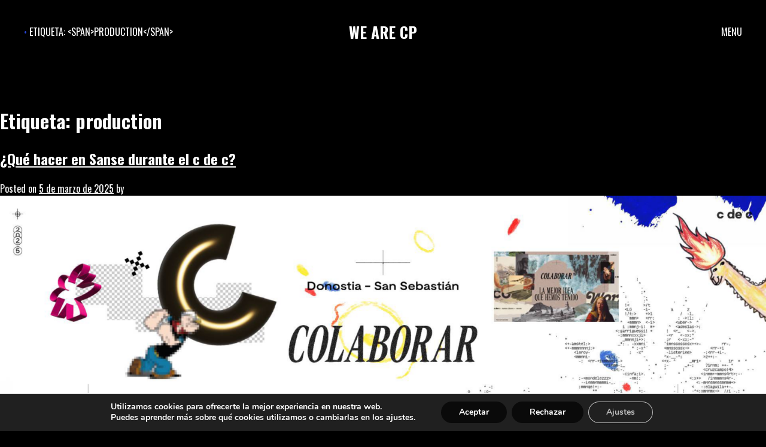

--- FILE ---
content_type: text/html; charset=UTF-8
request_url: https://www.wearecp.es/tag/production/
body_size: 16275
content:
<!doctype html>
<html lang="es">
<head>
	<meta charset="UTF-8">
	<meta name="viewport" content="width=device-width, initial-scale=1">
	<link rel="profile" href="https://gmpg.org/xfn/11">

	<meta name='robots' content='index, follow, max-image-preview:large, max-snippet:-1, max-video-preview:-1' />
	<style>img:is([sizes="auto" i], [sizes^="auto," i]) { contain-intrinsic-size: 3000px 1500px }</style>
	
	<!-- This site is optimized with the Yoast SEO plugin v26.7 - https://yoast.com/wordpress/plugins/seo/ -->
	<title>production Archives - WEARECP</title>
	<link rel="canonical" href="https://www.wearecp.es/tag/production/" />
	<meta property="og:locale" content="es_ES" />
	<meta property="og:type" content="article" />
	<meta property="og:title" content="production Archives - WEARECP" />
	<meta property="og:url" content="https://www.wearecp.es/tag/production/" />
	<meta property="og:site_name" content="WEARECP" />
	<meta name="twitter:card" content="summary_large_image" />
	<script type="application/ld+json" class="yoast-schema-graph">{"@context":"https://schema.org","@graph":[{"@type":"CollectionPage","@id":"https://www.wearecp.es/tag/production/","url":"https://www.wearecp.es/tag/production/","name":"production Archives - WEARECP","isPartOf":{"@id":"https://www.wearecp.es/#website"},"primaryImageOfPage":{"@id":"https://www.wearecp.es/tag/production/#primaryimage"},"image":{"@id":"https://www.wearecp.es/tag/production/#primaryimage"},"thumbnailUrl":"https://www.wearecp.es/wp-content/uploads/2025/03/Blog.png","breadcrumb":{"@id":"https://www.wearecp.es/tag/production/#breadcrumb"},"inLanguage":"es"},{"@type":"ImageObject","inLanguage":"es","@id":"https://www.wearecp.es/tag/production/#primaryimage","url":"https://www.wearecp.es/wp-content/uploads/2025/03/Blog.png","contentUrl":"https://www.wearecp.es/wp-content/uploads/2025/03/Blog.png","width":1920,"height":1031},{"@type":"BreadcrumbList","@id":"https://www.wearecp.es/tag/production/#breadcrumb","itemListElement":[{"@type":"ListItem","position":1,"name":"Home","item":"https://www.wearecp.es/"},{"@type":"ListItem","position":2,"name":"production"}]},{"@type":"WebSite","@id":"https://www.wearecp.es/#website","url":"https://www.wearecp.es/","name":"WEARECP","description":"","potentialAction":[{"@type":"SearchAction","target":{"@type":"EntryPoint","urlTemplate":"https://www.wearecp.es/?s={search_term_string}"},"query-input":{"@type":"PropertyValueSpecification","valueRequired":true,"valueName":"search_term_string"}}],"inLanguage":"es"}]}</script>
	<!-- / Yoast SEO plugin. -->


<link rel='dns-prefetch' href='//cdnjs.cloudflare.com' />
<link rel='dns-prefetch' href='//fonts.googleapis.com' />
<link href='https://player.vimeo.com' crossorigin='1' rel='preconnect' />
<link href='https://i.vimeocdn.com' crossorigin='1' rel='preconnect' />
<link href='https://f.vimeocdn.com' crossorigin='1' rel='preconnect' />
<link href='https://vod-adaptive-ak.vimeocdn.com' crossorigin='1' rel='preconnect' />
<link rel='stylesheet' id='contact-form-7-css' href='https://www.wearecp.es/wp-content/plugins/contact-form-7/includes/css/styles.css' media='all' />
<link rel='stylesheet' id='wearecp-style-css' href='https://www.wearecp.es/wp-content/themes/wearecp/style.css' media='all' />
<link rel='stylesheet' id='styles-css' href='https://www.wearecp.es/wp-content/themes/wearecp/dist/css/style.css' media='all' />
<link rel='stylesheet' id='google-css' href='https://fonts.googleapis.com/css2?family=Oswald%3Awght%40200..700&#038;display=swap' media='all' />
<link rel='stylesheet' id='moove_gdpr_frontend-css' href='https://www.wearecp.es/wp-content/plugins/gdpr-cookie-compliance/dist/styles/gdpr-main.css' media='all' />
<style id='moove_gdpr_frontend-inline-css'>
#moove_gdpr_cookie_modal,#moove_gdpr_cookie_info_bar,.gdpr_cookie_settings_shortcode_content{font-family:&#039;Nunito&#039;,sans-serif}#moove_gdpr_save_popup_settings_button{background-color:#373737;color:#fff}#moove_gdpr_save_popup_settings_button:hover{background-color:#000}#moove_gdpr_cookie_info_bar .moove-gdpr-info-bar-container .moove-gdpr-info-bar-content a.mgbutton,#moove_gdpr_cookie_info_bar .moove-gdpr-info-bar-container .moove-gdpr-info-bar-content button.mgbutton{background-color:#0a0a0a}#moove_gdpr_cookie_modal .moove-gdpr-modal-content .moove-gdpr-modal-footer-content .moove-gdpr-button-holder a.mgbutton,#moove_gdpr_cookie_modal .moove-gdpr-modal-content .moove-gdpr-modal-footer-content .moove-gdpr-button-holder button.mgbutton,.gdpr_cookie_settings_shortcode_content .gdpr-shr-button.button-green{background-color:#0a0a0a;border-color:#0a0a0a}#moove_gdpr_cookie_modal .moove-gdpr-modal-content .moove-gdpr-modal-footer-content .moove-gdpr-button-holder a.mgbutton:hover,#moove_gdpr_cookie_modal .moove-gdpr-modal-content .moove-gdpr-modal-footer-content .moove-gdpr-button-holder button.mgbutton:hover,.gdpr_cookie_settings_shortcode_content .gdpr-shr-button.button-green:hover{background-color:#fff;color:#0a0a0a}#moove_gdpr_cookie_modal .moove-gdpr-modal-content .moove-gdpr-modal-close i,#moove_gdpr_cookie_modal .moove-gdpr-modal-content .moove-gdpr-modal-close span.gdpr-icon{background-color:#0a0a0a;border:1px solid #0a0a0a}#moove_gdpr_cookie_info_bar span.moove-gdpr-infobar-allow-all.focus-g,#moove_gdpr_cookie_info_bar span.moove-gdpr-infobar-allow-all:focus,#moove_gdpr_cookie_info_bar button.moove-gdpr-infobar-allow-all.focus-g,#moove_gdpr_cookie_info_bar button.moove-gdpr-infobar-allow-all:focus,#moove_gdpr_cookie_info_bar span.moove-gdpr-infobar-reject-btn.focus-g,#moove_gdpr_cookie_info_bar span.moove-gdpr-infobar-reject-btn:focus,#moove_gdpr_cookie_info_bar button.moove-gdpr-infobar-reject-btn.focus-g,#moove_gdpr_cookie_info_bar button.moove-gdpr-infobar-reject-btn:focus,#moove_gdpr_cookie_info_bar span.change-settings-button.focus-g,#moove_gdpr_cookie_info_bar span.change-settings-button:focus,#moove_gdpr_cookie_info_bar button.change-settings-button.focus-g,#moove_gdpr_cookie_info_bar button.change-settings-button:focus{-webkit-box-shadow:0 0 1px 3px #0a0a0a;-moz-box-shadow:0 0 1px 3px #0a0a0a;box-shadow:0 0 1px 3px #0a0a0a}#moove_gdpr_cookie_modal .moove-gdpr-modal-content .moove-gdpr-modal-close i:hover,#moove_gdpr_cookie_modal .moove-gdpr-modal-content .moove-gdpr-modal-close span.gdpr-icon:hover,#moove_gdpr_cookie_info_bar span[data-href]>u.change-settings-button{color:#0a0a0a}#moove_gdpr_cookie_modal .moove-gdpr-modal-content .moove-gdpr-modal-left-content #moove-gdpr-menu li.menu-item-selected a span.gdpr-icon,#moove_gdpr_cookie_modal .moove-gdpr-modal-content .moove-gdpr-modal-left-content #moove-gdpr-menu li.menu-item-selected button span.gdpr-icon{color:inherit}#moove_gdpr_cookie_modal .moove-gdpr-modal-content .moove-gdpr-modal-left-content #moove-gdpr-menu li a span.gdpr-icon,#moove_gdpr_cookie_modal .moove-gdpr-modal-content .moove-gdpr-modal-left-content #moove-gdpr-menu li button span.gdpr-icon{color:inherit}#moove_gdpr_cookie_modal .gdpr-acc-link{line-height:0;font-size:0;color:transparent;position:absolute}#moove_gdpr_cookie_modal .moove-gdpr-modal-content .moove-gdpr-modal-close:hover i,#moove_gdpr_cookie_modal .moove-gdpr-modal-content .moove-gdpr-modal-left-content #moove-gdpr-menu li a,#moove_gdpr_cookie_modal .moove-gdpr-modal-content .moove-gdpr-modal-left-content #moove-gdpr-menu li button,#moove_gdpr_cookie_modal .moove-gdpr-modal-content .moove-gdpr-modal-left-content #moove-gdpr-menu li button i,#moove_gdpr_cookie_modal .moove-gdpr-modal-content .moove-gdpr-modal-left-content #moove-gdpr-menu li a i,#moove_gdpr_cookie_modal .moove-gdpr-modal-content .moove-gdpr-tab-main .moove-gdpr-tab-main-content a:hover,#moove_gdpr_cookie_info_bar.moove-gdpr-dark-scheme .moove-gdpr-info-bar-container .moove-gdpr-info-bar-content a.mgbutton:hover,#moove_gdpr_cookie_info_bar.moove-gdpr-dark-scheme .moove-gdpr-info-bar-container .moove-gdpr-info-bar-content button.mgbutton:hover,#moove_gdpr_cookie_info_bar.moove-gdpr-dark-scheme .moove-gdpr-info-bar-container .moove-gdpr-info-bar-content a:hover,#moove_gdpr_cookie_info_bar.moove-gdpr-dark-scheme .moove-gdpr-info-bar-container .moove-gdpr-info-bar-content button:hover,#moove_gdpr_cookie_info_bar.moove-gdpr-dark-scheme .moove-gdpr-info-bar-container .moove-gdpr-info-bar-content span.change-settings-button:hover,#moove_gdpr_cookie_info_bar.moove-gdpr-dark-scheme .moove-gdpr-info-bar-container .moove-gdpr-info-bar-content button.change-settings-button:hover,#moove_gdpr_cookie_info_bar.moove-gdpr-dark-scheme .moove-gdpr-info-bar-container .moove-gdpr-info-bar-content u.change-settings-button:hover,#moove_gdpr_cookie_info_bar span[data-href]>u.change-settings-button,#moove_gdpr_cookie_info_bar.moove-gdpr-dark-scheme .moove-gdpr-info-bar-container .moove-gdpr-info-bar-content a.mgbutton.focus-g,#moove_gdpr_cookie_info_bar.moove-gdpr-dark-scheme .moove-gdpr-info-bar-container .moove-gdpr-info-bar-content button.mgbutton.focus-g,#moove_gdpr_cookie_info_bar.moove-gdpr-dark-scheme .moove-gdpr-info-bar-container .moove-gdpr-info-bar-content a.focus-g,#moove_gdpr_cookie_info_bar.moove-gdpr-dark-scheme .moove-gdpr-info-bar-container .moove-gdpr-info-bar-content button.focus-g,#moove_gdpr_cookie_info_bar.moove-gdpr-dark-scheme .moove-gdpr-info-bar-container .moove-gdpr-info-bar-content a.mgbutton:focus,#moove_gdpr_cookie_info_bar.moove-gdpr-dark-scheme .moove-gdpr-info-bar-container .moove-gdpr-info-bar-content button.mgbutton:focus,#moove_gdpr_cookie_info_bar.moove-gdpr-dark-scheme .moove-gdpr-info-bar-container .moove-gdpr-info-bar-content a:focus,#moove_gdpr_cookie_info_bar.moove-gdpr-dark-scheme .moove-gdpr-info-bar-container .moove-gdpr-info-bar-content button:focus,#moove_gdpr_cookie_info_bar.moove-gdpr-dark-scheme .moove-gdpr-info-bar-container .moove-gdpr-info-bar-content span.change-settings-button.focus-g,span.change-settings-button:focus,button.change-settings-button.focus-g,button.change-settings-button:focus,#moove_gdpr_cookie_info_bar.moove-gdpr-dark-scheme .moove-gdpr-info-bar-container .moove-gdpr-info-bar-content u.change-settings-button.focus-g,#moove_gdpr_cookie_info_bar.moove-gdpr-dark-scheme .moove-gdpr-info-bar-container .moove-gdpr-info-bar-content u.change-settings-button:focus{color:#0a0a0a}#moove_gdpr_cookie_modal .moove-gdpr-branding.focus-g span,#moove_gdpr_cookie_modal .moove-gdpr-modal-content .moove-gdpr-tab-main a.focus-g,#moove_gdpr_cookie_modal .moove-gdpr-modal-content .moove-gdpr-tab-main .gdpr-cd-details-toggle.focus-g{color:#0a0a0a}#moove_gdpr_cookie_modal.gdpr_lightbox-hide{display:none}
</style>
<script src="https://www.wearecp.es/wp-includes/js/jquery/jquery.min.js" id="jquery-core-js"></script>
<link rel="https://api.w.org/" href="https://www.wearecp.es/wp-json/" /><link rel="alternate" title="JSON" type="application/json" href="https://www.wearecp.es/wp-json/wp/v2/tags/353" />
<!-- Google Tag Manager -->
<script>(function(w,d,s,l,i){w[l]=w[l]||[];w[l].push({'gtm.start':
new Date().getTime(),event:'gtm.js'});var f=d.getElementsByTagName(s)[0],
j=d.createElement(s),dl=l!='dataLayer'?'&l='+l:'';j.async=true;j.src=
'https://www.googletagmanager.com/gtm.js?id='+i+dl;f.parentNode.insertBefore(j,f);
})(window,document,'script','dataLayer','GTM-PTMWC6Z');</script>
<!-- End Google Tag Manager -->
<style id="wearecp-primary-color">:root{--primary-color:#2947db;}</style><link rel="icon" href="https://www.wearecp.es/wp-content/uploads/2026/01/cropped-favicon-32x32.jpg" sizes="32x32" />
<link rel="icon" href="https://www.wearecp.es/wp-content/uploads/2026/01/cropped-favicon-192x192.jpg" sizes="192x192" />
<link rel="apple-touch-icon" href="https://www.wearecp.es/wp-content/uploads/2026/01/cropped-favicon-180x180.jpg" />
<meta name="msapplication-TileImage" content="https://www.wearecp.es/wp-content/uploads/2026/01/cropped-favicon-270x270.jpg" />
		<style id="wp-custom-css">
			/* Fix IA */
.page-template.page-template-template-ai.page-id-20 .site .site-main .ai-intro .ai-intro__grid  .ai-intro__content .ai-intro__description {
	font-size: 24px !important;
	
}

/* Ancho imagen lightbox */
.lightbox__slideshow-image-container {
    max-width: 920px !important;
}

.page-template-template-ai .ai-intro__description{ 
	text-indent: 0px;
	
}


/* Cookies Banner */		</style>
		</head>

<body class="archive tag tag-production tag-353 wp-theme-wearecp hfeed">
<!-- Google Tag Manager (noscript) -->
<noscript><iframe src="https://www.googletagmanager.com/ns.html?id=GTM-PTMWC6Z"
height="0" width="0" style="display:none;visibility:hidden"></iframe></noscript>
<!-- End Google Tag Manager (noscript) -->
<div id="page" class="site">
	<a class="skip-link screen-reader-text" href="#primary">Skip to content</a>


	
<!-- Fullscreen Menu Overlay -->
<div class="fullscreen-menu" id="fullscreenMenu" role="dialog" aria-modal="true" aria-hidden="true">


	<nav class="fullscreen-menu__nav" aria-label="Main Navigation">
	<button class="fullscreen-menu__close" id="menuClose" aria-label="Close Menu">
		CLOSE	</button>
		<ul class="fullscreen-menu__list" id="menuList">
			<!-- Menu items will be injected here via JavaScript -->
		</ul>
	</nav>
</div>

	
	<header id="masthead" class="site-header site-header--black">
		<div class="site-header__container">
			<!-- Left Item: Time on homepage, Page title on other pages -->
			<div class="site-header__left">
															<div class="site-header__page-title">
							Etiqueta: &lt;span&gt;production&lt;/span&gt;						</div>
												</div>

			<!-- Center Item: Logo -->
			<div class="site-header__center">
				<a href="https://www.wearecp.es/" class="site-header__logo" rel="home">
					<span class="logo-text"><span>WE</span> <span>ARE</span> <span>CP</span></span>
				</a>
			</div>

			<!-- Right Item: Menu Trigger -->
			<div class="site-header__right">
				<button class="site-header__menu-trigger" id="menuTrigger" aria-label="Open Menu">
					MENU				</button>
			</div>
		</div>
	</header><!-- #masthead -->

	<main id="primary" class="site-main">

		
			<header class="page-header">
				<h1 class="page-title">Etiqueta: <span>production</span></h1>			</header><!-- .page-header -->

			
<article id="post-841" class="post-841 post type-post status-publish format-standard has-post-thumbnail hentry category-sin-categoria tag-cdec tag-club-de-creatividad tag-production tag-san-sebastian tag-we-like">
	<header class="entry-header">
		<h2 class="entry-title"><a href="https://www.wearecp.es/que-hacer-en-sanse-durante-el-cdc/" rel="bookmark">¿Qué hacer en Sanse durante el c de c?</a></h2>			<div class="entry-meta">
				<span class="posted-on">Posted on <a href="https://www.wearecp.es/que-hacer-en-sanse-durante-el-cdc/" rel="bookmark"><time class="entry-date published updated" datetime="2025-03-05T11:54:32+01:00">5 de marzo de 2025</time></a></span><span class="byline"> by <span class="author vcard"><a class="url fn n" href="#"></a></span></span>			</div><!-- .entry-meta -->
			</header><!-- .entry-header -->

	
			<a class="post-thumbnail" href="https://www.wearecp.es/que-hacer-en-sanse-durante-el-cdc/" aria-hidden="true" tabindex="-1">
				<img width="1920" height="1031" src="https://www.wearecp.es/wp-content/uploads/2025/03/Blog.png" class="attachment-post-thumbnail size-post-thumbnail wp-post-image" alt="¿Qué hacer en Sanse durante el c de c?" decoding="async" fetchpriority="high" srcset="https://www.wearecp.es/wp-content/uploads/2025/03/Blog.png 1920w, https://www.wearecp.es/wp-content/uploads/2025/03/Blog-300x161.png 300w, https://www.wearecp.es/wp-content/uploads/2025/03/Blog-768x412.png 768w, https://www.wearecp.es/wp-content/uploads/2025/03/Blog-1024x550.png 1024w, https://www.wearecp.es/wp-content/uploads/2025/03/Blog-1536x825.png 1536w" sizes="(max-width: 1920px) 100vw, 1920px" />			</a>

			
	<div class="entry-content">
		<p>It’s the mooooost güanderful time of the yeeeeeeaaaar!</p>
<p>Yes!</p>
<p>¡Se acerca el <a href="https://www.clubdecreatividad.com/" target="_blank" rel="noreferrer noopener"><strong>Día C</strong></a>!</p>
<p class="has-text-align-center"><img decoding="async" loading="lazy" src="https://lh7-rt.googleusercontent.com/docsz/AD_4nXd8K5LaO_NQ-kGJiriio0fKZK0070noz6qjQdAYIEGzT_SxiPfpCOlYwwF44znPS2qyFGyuVRQ7rWA_LI2NgJdGEsgnxO9DStXm7wSyNxFaC6PPme2FvFmoRMsAt-IlwHqFErJawkOdTCGa9OlL95U?key=avZYh5Uy8uCrciU_SS6duQiM" width="416" height="312"></p>
<p>Hay ganas, ¿eh? Da igual las veces que te toque subir al escenario en la gala. Ir a Sanse ya de por sí es un premiazo. <strong>Pocas veces nos juntamos todxs lxs amiguis de la publi y eso hay que celebrarlo</strong>. Así que te daremos unas cuantas ideas para que te lleves <strong>un gran recuerdo </strong>(aunque luego hagas cosas de las que preferirías no acordarte). Pero antes, céntrate un poco:</p>
<p>Ya que te han pagado (o te has pagado) la inscripción al festival… Aprovéchalo que los del <strong>c de c se han currado un programón</strong>… <strong>TOP</strong>: ponencias, actuaciones musicales… ¡de to’! Y en los pasillos y descansos: habla, conoce gente, reencuéntrate con ex compis, intercambia opiniones, escucha, reflexiona, descubre tendencias, inspírate… <strong>Nútrete de creatividad que para eso vas</strong>. Eso, lo primero, y después…</p>
<p><strong>¡A liarla en Donosti!</strong></p>
<p>Que para eso vas también. Y como nosotros ya hemos ido unas cuantas veces, nos hemos tomado la licencia de preparar…</p>
<h2>LA GUÍA SANSE DE WE ARE CP</h2>
<div style="height:20px" aria-hidden="true" class="wp-block-spacer"></div>
<p>Hay que ver cómo se come en Sanse, oiga. A todas horas apetece llevarse cosas ricas a la boca. Para que tengas claro dónde ir… </p>
<div style="height:20px" aria-hidden="true" class="wp-block-spacer"></div>
<p class="has-text-align-center"><img decoding="async" loading="lazy" src="https://lh7-rt.googleusercontent.com/docsz/AD_4nXfHiLpnWd5Mvd_IlFn-KuvUAR_rCfniAPqVj00bn0PixPB6mZtzNHoqztGydwzGpKEOR4jAmwYEtwtW3cdHwWGuBjCVbZ1PaB3LA9W2XgUZLr3SFKPc6u751U2H_xBKELLqFZebFWJ-kXFz9UXwQnE?key=avZYh5Uy8uCrciU_SS6duQiM" width="415" height="311"></p>
<h3>Desayuneo</h3>
<div style="height:20px" aria-hidden="true" class="wp-block-spacer"></div>
<p>Puedes empezar el día a lo grande en el <strong><a href="https://maps.app.goo.gl/BPvPNDwoBLoPv6CL9" target="_blank" rel="noreferrer noopener">Maiatza</a></strong>, donde sirven unos brunch <strong>“estupendos y muy variados”</strong>, en palabras de la cocinera <strong>Elena Arzak</strong>. Si quieres algo más ligerito, pásate por el <a href="https://maps.app.goo.gl/jQdgXiocVaMoMEes7" target="_blank" rel="noreferrer noopener"><strong>Iturralde</strong></a> y prueba su <strong>zumo de tomate, sus sándwiches o cualquiera de las chorrocientas infusiones </strong>que tienen. Y si te va el rollo bakery y el olorcito a pan recién horneado, ve a <a href="https://maps.app.goo.gl/s6CP9PD6ZJ48f2D69" target="_blank" rel="noreferrer noopener"><strong>The Loaf</strong></a> o a <a href="https://maps.app.goo.gl/adj5t9K25NYF28AZ9" target="_blank" rel="noreferrer noopener"><strong>Galparsoro</strong></a> y a salivar. De nada.</p>
<h3>Pintxos y poteo</h3>
<div style="height:20px" aria-hidden="true" class="wp-block-spacer"></div>
<p>La verdad, si quieres recorrer Sanse a base de pintxos, no te la acabas. <strong>La variedad es tanta y tan buena que no te dará tiempo de probarlo todo</strong> durante el finde del Día C, pero si vas a cualquier bar de los de esta lista (con sus pintxos recomendados), <strong>fijo que no fallas</strong>:</p>
<ul>
<li><a href="https://maps.app.goo.gl/7H6kGFaWa9VLxQvt7" target="_blank" rel="noreferrer noopener"><strong>Muxumartin</strong></a> – Bocadillo prensado de ternera</li>
<li><a href="https://maps.app.goo.gl/jAFuKLuaiDx3kAo1A" target="_blank" rel="noreferrer noopener"><strong>Gorriti</strong></a> – Pintxo de jamón con mayonesa</li>
<li><a href="https://maps.app.goo.gl/eR4AReYmdvggAXfXA" target="_blank" rel="noreferrer noopener"><strong>Haizea</strong></a> – Brocheta de vieira</li>
<li><a href="https://maps.app.goo.gl/iZoxZKh6UhtTBLHs9" target="_blank" rel="noreferrer noopener"><strong>Borda Berri</strong></a> – Callos de bacalao</li>
<li><strong><a href="https://maps.app.goo.gl/Sdh7E3YfMjqSBjw68" target="_blank" rel="noreferrer noopener">Txepetxa</a> </strong>– Anchoas sí o sí</li>
<li><strong><a href="https://maps.app.goo.gl/qYbX9VPbMYGN49ms7" target="_blank" rel="noreferrer noopener">Bar Bergara</a> </strong>– Txapula (hojaldre relleno de setas, langostino, nata y cava)</li>
<li><a href="https://maps.app.goo.gl/LCa17oixnEUZPDb96" target="_blank" rel="noreferrer noopener"><strong>Paco Bueno</strong></a> – Clásicos de huevo, gildas y gambas a la gabardina</li>
<li><a href="https://maps.app.goo.gl/WRCkSQdCuEHtezja7" target="_blank" rel="noreferrer noopener"><strong>Mesón Martín</strong></a> – Pintxo de champiñón</li>
<li><a href="https://maps.app.goo.gl/R1gJHzSffr8A4fFy9" target="_blank" rel="noreferrer noopener"><strong>La Espiga</strong></a> – Gulas estrellas</li>
<li><a href="https://maps.app.goo.gl/ar4ykKGFGuk4es4ZA" target="_blank" rel="noreferrer noopener"><strong>Mendaur Berria</strong></a> – Arroz trufado con foie</li>
</ul>
<p>Quizás pasas de recomendaciones porque eres <strong>un espíritu libre y prefieres perderte e improvisar</strong>. Genial. Pero si también eres <strong>“un poco trainee”</strong> en tema pintxos, al menos <a href="https://www.guiarepsol.com/es/comer/de-tapeo/guia-pintxo-donostia-gipuzkoa/" target="_blank" rel="noreferrer noopener"><strong>sigue esta guía</strong></a> para no liarla.</p>
<h3>Dónde comer</h3>
<div style="height:20px" aria-hidden="true" class="wp-block-spacer"></div>
<p>Te lanzamos un facto: <strong>Para llenarte a base de pintxos en Donosti hay que pedir un crédito</strong>. Todo el mundo lo sabe. Así que si no quieres quedarte con hambre, puedes ir a <a href="https://maps.app.goo.gl/maDUVjp7PsKgEUqi7" target="_blank" rel="noreferrer noopener"><strong>La Gresca</strong></a> y jincarte un increíble menú del día. El <a href="https://maps.app.goo.gl/rfKG94MLzTBd9zZs6" target="_blank" rel="noreferrer noopener"><strong>Arenales</strong></a> también tiene una relación calidad-precio brutal. <strong>Si quieres buenos vinos</strong>, el <a href="https://maps.app.goo.gl/cCj3y12vByjNpK7S9" target="_blank" rel="noreferrer noopener"><strong>Curdelón</strong></a> y el <a href="https://maps.app.goo.gl/fzjmtJgaL36KUkur5" target="_blank" rel="noreferrer noopener"><strong>Basqueland Izakaia</strong></a> si prefieres una cerveza artesanal. <strong>Si hace solete</strong>, puedes ir a la terraza del <a href="https://maps.app.goo.gl/abGV2fYy7dPzJKZh7" target="_blank" rel="noreferrer noopener"><strong>Marinela</strong></a>, que está en el puerto. <strong>De lujo si te va el pescado, el marisco y las fotitos en Instagram</strong>. Y añadimos, <strong><a href="https://www.tripadvisor.es/Restaurant_Review-g187457-d877927-Reviews-La_Cuchara_de_San_Telmo-Donostia_San_Sebastian_Province_of_Guipuzcoa_Basque_Countr.html" target="_blank" rel="noreferrer noopener">la Cuchara de San telmo</a></strong> con sus carrileras, el <a href="https://www.instagram.com/barnestor1980" target="_blank" rel="noreferrer noopener"><strong>bar Nestor</strong></a> con su chuletón y <a href="https://www.ganbarajatetxea.com/presentacion" target="_blank" rel="noreferrer noopener"><strong>Gambara</strong> </a>con lo que te dé la gana, que no te equivocas. También puedes tirar de buenas burgers en<strong> <a href="https://maps.app.goo.gl/8DZUqzANjMXsJnfDA" target="_blank" rel="noreferrer noopener">Desy</a></strong>, <a href="https://maps.app.goo.gl/32dPaVwJfDvhWU8C8" target="_blank" rel="noreferrer noopener"><strong>Garua</strong></a> y <a href="https://maps.app.goo.gl/Lo9qt8NxeDkH5yGz5" target="_blank" rel="noreferrer noopener"><strong>Va Bene</strong></a>, probar los bocadillos más popus de Sanse en <a href="https://maps.app.goo.gl/ura1dJMaG1aEzh8C9" target="_blank" rel="noreferrer noopener"><strong>Juantxo Taberna</strong></a> o comerte unas pizzas que flipas en <a href="https://maps.app.goo.gl/EoPEktYv2xBeuq7d9" target="_blank" rel="noreferrer noopener"><strong>Humo Pizza</strong></a>.</p>
<p>Bueeeeeno…</p>
<p class="has-text-align-center"><img decoding="async" loading="lazy" src="https://lh7-rt.googleusercontent.com/docsz/AD_4nXeKRA0TG0TWmbKnylPJxdstYDRTJXKyWP0Wrw4XAC8yURzXrMFO1xh-PxjQHPnKaDvduibUld8Er1xo3Yk05nykuHZ9OCP8ZrSeOP8DxwIVzeGCMssVhkmZZp01g6p8Bs5wWWZQmr6DDoSw0tdJZo8?key=avZYh5Uy8uCrciU_SS6duQiM" width="356" height="260"></p>
<p>¿Y ahora qué? ¿Una siesta? Mejor un paseíto, ¿no? Date una vuelta por estos <strong><a href="https://www.guiarepsol.com/es/viajar/vamos-de-excursion/parques-jardines-san-sebastian-guipuzcoa/" target="_blank" rel="noreferrer noopener">parques y paseos</a></strong> si necesitas que te dé el aire. Y para cerrar con <strong>broche de oro esta marvellous guía</strong>, te regalamos…</p>
<h3>10 consejos muy WE ARE CP para sobrevivir en Sanse</h3>
<p>(Que se note que hemos estado a lot of veces)</p>
<ol>
<li><strong>Bañador en la maleta</strong>. Y chubasquero. Ábrete al imprevisible tiempo de Sanse como una flor en primavera.</li>
<li>Sitios buenos para comer los hay patadas. Pero siempre, SIEMPRE <strong>reserva con antelación</strong>.</li>
<li>Los taxis son un bien preciado en Donosti. Y a partir de ciertas horas, más. <strong>Alójate en el centro</strong>. Lo agradecerás.</li>
<li>Si tienes tiempo y coche, <strong>recorre la costa hasta Zarauz y Guetaria</strong> y come allí. Apunta: <a href="https://maps.app.goo.gl/D9wqZBPwQpe6hAcaA" target="_blank" rel="noreferrer noopener"><strong>Elkano</strong></a> y <a href="https://maps.app.goo.gl/pRDEeS7Ldhp6de5y5" target="_blank" rel="noreferrer noopener"><strong>Kaia-Kaipe</strong></a>. Vas a flipar.</li>
<li>Y en dirección contraria, <strong>cruza la frontera hasta San Juan de Luz</strong>. Oh là là, qué lugar.</li>
<li><strong>También puedes ir al puerto de Pasajes (Pasaia)</strong>. Son 15 minutos en taxi. Cruzas al otro lado con uno de los barquitos que van y vienen y comes en cualquier lugar. Con suerte, verás algún barco gigante cruzando el estrecho a pocos metros de ti. Si llevas marcapasos, mejor no vayas.</li>
<li><strong>Come en una sidrería</strong>. Experiencia deliciosa y muy loca. Eso sí, antes un omeprazol.</li>
<li><strong>Tomate un café en el hotel del Monte Igueldo</strong>. Vistazas. Si te alojas allí, no ranciees y pide una habitación con vistas a la bahía.</li>
<li><strong>Apúntate al plan publicista por excelencia</strong>: <a href="https://maps.app.goo.gl/2yvKZoc2bGsEKAsV9" target="_blank" rel="noreferrer noopener"><strong>Museo del whisky</strong></a> → <a href="https://maps.app.goo.gl/2bkDahC7Ebrcczbc9" target="_blank" rel="noreferrer noopener"><strong>GU</strong></a> (conocida como “el barco”) → <a href="https://maps.app.goo.gl/6cwbMcfLm7y1fbmZ7" target="_blank" rel="noreferrer noopener"><strong>Bataplán</strong></a>. Nos reunimos todos allí. No te cortes. Risas, abrazos y mucho amor asegurados.</li>
<li><strong>Sonríe todo el rato.</strong> Que lo tuyo es un privilegio: trabajas en publicidad y te llevan de excursión a Sanse. ¿Qué más le puedes pedir a la vida?</li>
</ol>
<p>Eso es todo, queridx. ¡Ah! Una cosa más: Si nos ves, arrímate, que vamos cargaditos de <strong>stickers y buen rollo</strong>. Mira, el año pasado acabamos <a href="https://www.instagram.com/reel/C50hJWVqjWR/?utm_source=ig_web_copy_link&#038;igsh=MzRlODBiNWFlZA%3D%3D" target="_blank" rel="noreferrer noopener"><strong>así</strong></a>. Just saying…</p>
<p>Con cariño,<br /><strong>El equipo de We Are CP</strong></p>
<div style="height:20px" aria-hidden="true" class="wp-block-spacer"></div>
<p>Para no perderte más curiosidades como esta, te invitamos a seguir nuestro <strong><a href="https://www.wearecp.es/blog/" target="_blank" rel="noreferrer noopener">Blog</a></strong>. Además, también nos puedes seguir en todas nuestras redes sociales (<strong><a href="https://www.instagram.com/wearecp.es/?hl=es" target="_blank" rel="noreferrer noopener">Instagram</a></strong>, <strong><a href="https://www.facebook.com/wearecp.es" target="_blank" rel="noreferrer noopener">Facebook</a></strong>, <strong><a href="https://twitter.com/wearecp_es" target="_blank" rel="noreferrer noopener">Twitter</a></strong> y <strong><a href="https://es.linkedin.com/company/wearecp" target="_blank" rel="noreferrer noopener">LinkedIn</a></strong>).</p>
<div style="height:20px" aria-hidden="true" class="wp-block-spacer"></div>
	</div><!-- .entry-content -->

	<footer class="entry-footer">
		<span class="cat-links">Posted in <a href="https://www.wearecp.es/category/sin-categoria/" rel="category tag">Sin categoría</a></span><span class="tags-links">Tagged <a href="https://www.wearecp.es/tag/cdec/" rel="tag">CdeC</a>, <a href="https://www.wearecp.es/tag/club-de-creatividad/" rel="tag">Club de creatividad</a>, <a href="https://www.wearecp.es/tag/production/" rel="tag">production</a>, <a href="https://www.wearecp.es/tag/san-sebastian/" rel="tag">San Sebastián</a>, <a href="https://www.wearecp.es/tag/we-like/" rel="tag">WE LIKE</a></span><span class="comments-link"><a href="https://www.wearecp.es/que-hacer-en-sanse-durante-el-cdc/#respond">Leave a Comment<span class="screen-reader-text"> on ¿Qué hacer en Sanse durante el c de c?</span></a></span>	</footer><!-- .entry-footer -->
</article><!-- #post-841 -->

<article id="post-875" class="post-875 post type-post status-publish format-standard has-post-thumbnail hentry category-sin-categoria tag-arquitectura tag-arte-grafico tag-creatividad tag-production">
	<header class="entry-header">
		<h2 class="entry-title"><a href="https://www.wearecp.es/happytecture-en-busca-de-la-belleza-y-el-significado-de-lo-cotidiano/" rel="bookmark">Happytecture de Anna Devís y Daniel Rueda: en busca de la belleza y el significado de lo cotidiano</a></h2>			<div class="entry-meta">
				<span class="posted-on">Posted on <a href="https://www.wearecp.es/happytecture-en-busca-de-la-belleza-y-el-significado-de-lo-cotidiano/" rel="bookmark"><time class="entry-date published updated" datetime="2023-11-13T17:31:06+01:00">13 de noviembre de 2023</time></a></span><span class="byline"> by <span class="author vcard"><a class="url fn n" href="#"></a></span></span>			</div><!-- .entry-meta -->
			</header><!-- .entry-header -->

	
			<a class="post-thumbnail" href="https://www.wearecp.es/happytecture-en-busca-de-la-belleza-y-el-significado-de-lo-cotidiano/" aria-hidden="true" tabindex="-1">
				<img width="677" height="720" src="https://www.wearecp.es/wp-content/uploads/2023/11/Captura-de-pantalla-2023-10-24-a-las-13.11.25.png" class="attachment-post-thumbnail size-post-thumbnail wp-post-image" alt="Happytecture de Anna Devís y Daniel Rueda: en busca de la belleza y el significado de lo cotidiano" decoding="async" srcset="https://www.wearecp.es/wp-content/uploads/2023/11/Captura-de-pantalla-2023-10-24-a-las-13.11.25.png 677w, https://www.wearecp.es/wp-content/uploads/2023/11/Captura-de-pantalla-2023-10-24-a-las-13.11.25-282x300.png 282w" sizes="(max-width: 677px) 100vw, 677px" />			</a>

			
	<div class="entry-content">
		<p>La fotografía es una forma maravillosa de capturar la belleza y el significado en el mundo que nos rodea, y los artistas <strong>Anna Devís y Daniel Rueda</strong> han llevado esta idea a un nivel completamente nuevo con su proyecto <strong>«Happytecture»</strong>. A través de su lente creativa, estos fotógrafos valencianos transforman la<strong> arquitectura y el entorno urbano</strong> en una <strong>fuente inagotable de alegría, sorpresa y significado.</strong></p>
</p>
<h2>Los creadores</h2>
<div style="height:28px" aria-hidden="true" class="wp-block-spacer"></div>
<p><a href="https://www.instagram.com/anniset/" target="_blank" rel="noreferrer noopener">Anna Devís</a> y <a href="https://www.instagram.com/drcuerda/" target="_blank" rel="noreferrer noopener">Daniel Rueda</a> son conocidos por su habilidad para encontrar la <strong>belleza </strong>en los <strong>lugares más inesperados</strong>. Ya sea una escalera de incendios, una fachada de edificio o un simple banco en un parque, estos artistas tienen una manera única de ver el mundo que los rodea. Pero lo que realmente distingue su trabajo es su capacidad para agregar un<strong> toque de juego y fantasía a cada imagen.</strong></p>
</p>
<figure class="wp-block-image size-full is-resized is-style-default" style="border-radius:0px"><img decoding="async" loading="lazy" src="https://www.wearecp.es/wp-content/uploads/2023/10/Captura-de-pantalla-2023-10-24-a-las-12.53.53.png" alt="Anna Devís y Daniel Rueda. Fuente: @drcuerda" class="wp-image-12537" width="518" height="593" srcset="https://www.wearecp.es/wp-content/uploads/2023/10/Captura-de-pantalla-2023-10-24-a-las-12.53.53.png 690w, https://www.wearecp.es/wp-content/uploads/2023/10/Captura-de-pantalla-2023-10-24-a-las-12.53.53-262x300.png 262w, https://www.wearecp.es/wp-content/uploads/2023/10/Captura-de-pantalla-2023-10-24-a-las-12.53.53-196x225.png 196w" sizes="auto, (max-width: 518px) 100vw, 518px" /><figcaption>Anna Devís y Daniel Cuerda. Fuente: @drcuerda</figcaption></figure>
</p>
<h2>Sobre el proyecto de Anna Devís y Daniel Rueda</h2>
<div style="height:23px" aria-hidden="true" class="wp-block-spacer"></div>
<p>El proyecto «Happytecture» se ha convertido en una sensación en las redes sociales, y no es difícil entender por qué. Cada fotografía es una celebración de la <strong>creatividad </strong>y la <strong>imaginación.</strong> Anna y Daniel se convierten en personajes de sus propias historias, interactuando de manera ingeniosa con la arquitectura que los rodea. Una escalera se convierte en un tobogán, una ventana en una puerta al más allá, y una fachada en un escenario para sus historias visuales.</p>
<p>Lo más impresionante de su trabajo es <strong>cómo logran encontrar belleza y significado en lo cotidiano.</strong> Para Anna y Daniel, no importa dónde se encuentren, siempre están en busca de una nueva oportunidad para transformar su entorno en una <strong>obra de arte</strong>. Esta perspectiva inspiradora nos recuerda que <strong>la belleza está en todas partes</strong> si tenemos los ojos y la mente abiertos para verla. La «Happytecture» de Anna Devís y Daniel Rueda nos invita a <strong>apreciar el mundo que nos rodea</strong> de una manera completamente nueva. Nos muestra que <strong>la creatividad no tiene límites </strong>y que <strong>la belleza puede encontrarse en los lugares más inesperados.</strong> Nos recuerda que cada día es una oportunidad para descubrir algo nuevo y emocionante en nuestro entorno, si tan solo estamos dispuestos a mirar más de cerca y con una mente curiosa.</p>
</p>
<figure class="wp-block-image size-large is-resized"><img decoding="async" loading="lazy" src="https://www.wearecp.es/wp-content/uploads/2023/10/collage-1024x1024.png" alt="" class="wp-image-12547" width="768" height="768" srcset="https://www.wearecp.es/wp-content/uploads/2023/10/collage-1024x1024.png 1024w, https://www.wearecp.es/wp-content/uploads/2023/10/collage-300x300.png 300w, https://www.wearecp.es/wp-content/uploads/2023/10/collage-150x150.png 150w, https://www.wearecp.es/wp-content/uploads/2023/10/collage-768x768.png 768w, https://www.wearecp.es/wp-content/uploads/2023/10/collage-1536x1536.png 1536w, https://www.wearecp.es/wp-content/uploads/2023/10/collage-2048x2048.png 2048w, https://www.wearecp.es/wp-content/uploads/2023/10/collage-225x225.png 225w" sizes="auto, (max-width: 768px) 100vw, 768px" /></figure>
<figure class="wp-block-image size-large is-resized"><img decoding="async" src="https://www.wearecp.es/wp-content/uploads/2023/11/02-821x1024.jpeg" alt="" class="wp-image-12671" width="621" srcset="https://www.wearecp.es/wp-content/uploads/2023/11/02-821x1024.jpeg 821w, https://www.wearecp.es/wp-content/uploads/2023/11/02-241x300.jpeg 241w, https://www.wearecp.es/wp-content/uploads/2023/11/02-768x958.jpeg 768w, https://www.wearecp.es/wp-content/uploads/2023/11/02-180x225.jpeg 180w, https://www.wearecp.es/wp-content/uploads/2023/11/02.jpeg 1080w" sizes="(max-width: 821px) 100vw, 821px" /></figure>
<figure class="wp-block-image size-large is-resized"><img decoding="async" loading="lazy" src="https://www.wearecp.es/wp-content/uploads/2023/11/01-2-1024x1024.jpeg" alt="" class="wp-image-12673" width="768" height="768" srcset="https://www.wearecp.es/wp-content/uploads/2023/11/01-2-1024x1024.jpeg 1024w, https://www.wearecp.es/wp-content/uploads/2023/11/01-2-300x300.jpeg 300w, https://www.wearecp.es/wp-content/uploads/2023/11/01-2-150x150.jpeg 150w, https://www.wearecp.es/wp-content/uploads/2023/11/01-2-768x768.jpeg 768w, https://www.wearecp.es/wp-content/uploads/2023/11/01-2-225x225.jpeg 225w, https://www.wearecp.es/wp-content/uploads/2023/11/01-2.jpeg 1280w" sizes="auto, (max-width: 768px) 100vw, 768px" /></figure>
<div style="height:18px" aria-hidden="true" class="wp-block-spacer"></div>
<p>Si te ha interesado este proyecto, puedes consultar la reciente publicación “Happytecture”, un <strong><a href="http://annandaniel.com/shop" target="_blank" rel="noreferrer noopener">libro</a> </strong>de cuidada estética y con un gran atractivo visual que repasa los trabajos de este dúo internacionalmente conocido.</p>
<figure class="wp-block-image size-full is-resized"><img decoding="async" loading="lazy" src="https://www.wearecp.es/wp-content/uploads/2023/10/Captura-de-pantalla-2023-10-24-a-las-12.53.32.png" alt="" class="wp-image-12541" width="505" height="539" srcset="https://www.wearecp.es/wp-content/uploads/2023/10/Captura-de-pantalla-2023-10-24-a-las-12.53.32.png 673w, https://www.wearecp.es/wp-content/uploads/2023/10/Captura-de-pantalla-2023-10-24-a-las-12.53.32-281x300.png 281w, https://www.wearecp.es/wp-content/uploads/2023/10/Captura-de-pantalla-2023-10-24-a-las-12.53.32-211x225.png 211w" sizes="auto, (max-width: 505px) 100vw, 505px" /><figcaption>Libro Happytecture. Fuente: @drcuerda</figcaption></figure>
<div style="height:26px" aria-hidden="true" class="wp-block-spacer"></div>
<p>Descubre más iniciativas artísticas similares visitando nuestro <strong style="color: #070707; font-family: Gellix, sans-serif; font-style: inherit;"><a href="https://www.wearecp.es/blog/" target="_blank" rel="noreferrer noopener">Blog</a></strong>. Además, también nos puedes seguir en todas nuestras redes sociales (<strong><a href="https://www.instagram.com/wearecp.es/?hl=es" target="_blank" rel="noreferrer noopener">Instagram</a></strong>, <strong style="color: #070707; font-family: Gellix, sans-serif; font-style: inherit;"><a href="https://www.facebook.com/wearecp.es" target="_blank" rel="noreferrer noopener">Facebook</a></strong>, <strong style="color: #070707; font-family: Gellix, sans-serif; font-style: inherit;"><a href="https://twitter.com/wearecp_es" target="_blank" rel="noreferrer noopener">Twitter</a></strong> y <strong style="color: #070707; font-family: Gellix, sans-serif; font-style: inherit;"><a href="https://es.linkedin.com/company/wearecp" target="_blank" rel="noreferrer noopener">LinkedIn</a></strong>).</p>
	</div><!-- .entry-content -->

	<footer class="entry-footer">
		<span class="cat-links">Posted in <a href="https://www.wearecp.es/category/sin-categoria/" rel="category tag">Sin categoría</a></span><span class="tags-links">Tagged <a href="https://www.wearecp.es/tag/arquitectura/" rel="tag">arquitectura</a>, <a href="https://www.wearecp.es/tag/arte-grafico/" rel="tag">arte gráfico</a>, <a href="https://www.wearecp.es/tag/creatividad/" rel="tag">creatividad</a>, <a href="https://www.wearecp.es/tag/production/" rel="tag">production</a></span><span class="comments-link"><a href="https://www.wearecp.es/happytecture-en-busca-de-la-belleza-y-el-significado-de-lo-cotidiano/#respond">Leave a Comment<span class="screen-reader-text"> on Happytecture de Anna Devís y Daniel Rueda: en busca de la belleza y el significado de lo cotidiano</span></a></span>	</footer><!-- .entry-footer -->
</article><!-- #post-875 -->

	</main><!-- #main -->


<aside id="secondary" class="widget-area">
	<section id="block-2" class="widget widget_block widget_search"><form role="search" method="get" action="https://www.wearecp.es/" class="wp-block-search__button-outside wp-block-search__text-button wp-block-search"    ><label class="wp-block-search__label" for="wp-block-search__input-1" >Buscar</label><div class="wp-block-search__inside-wrapper " ><input class="wp-block-search__input" id="wp-block-search__input-1" placeholder="" value="" type="search" name="s" required /><button aria-label="Buscar" class="wp-block-search__button wp-element-button" type="submit" >Buscar</button></div></form></section><section id="block-3" class="widget widget_block"><div class="wp-block-group"><div class="wp-block-group__inner-container is-layout-flow wp-block-group-is-layout-flow"><h2 class="wp-block-heading">Entradas recientes</h2><ul class="wp-block-latest-posts__list wp-block-latest-posts"><li><a class="wp-block-latest-posts__post-title" href="https://www.wearecp.es/holosys-revoluciona-la-experiencia-inmersiva/">Holosys revoluciona la experiencia inmersiva con su nueva actualización</a></li>
<li><a class="wp-block-latest-posts__post-title" href="https://www.wearecp.es/como-iluminar-una-escena-segun-el-genero-cinematografico/">Cómo iluminar bien una escena según el género cinematográfico</a></li>
<li><a class="wp-block-latest-posts__post-title" href="https://www.wearecp.es/flow-el-punto-de-inflexion-para-el-cine-de-animacion/">Flow: el punto de inflexión para el cine de animación</a></li>
<li><a class="wp-block-latest-posts__post-title" href="https://www.wearecp.es/la-apuesta-de-cassius-rayner-por-la-filmacion-con-movil/">La apuesta de Cassius Rayner por la filmación con móvil</a></li>
<li><a class="wp-block-latest-posts__post-title" href="https://www.wearecp.es/los-desafios-del-cine-submarino-en-last-breath/">Iluminar las profundidades: los desafíos del cine submarino en Last Breath</a></li>
</ul></div></div></section><section id="block-4" class="widget widget_block"><div class="wp-block-group"><div class="wp-block-group__inner-container is-layout-flow wp-block-group-is-layout-flow"><h2 class="wp-block-heading">Comentarios recientes</h2><div class="no-comments wp-block-latest-comments">No hay comentarios que mostrar.</div></div></div></section><section id="block-5" class="widget widget_block"><div class="wp-block-group"><div class="wp-block-group__inner-container is-layout-flow wp-block-group-is-layout-flow"><h2 class="wp-block-heading">Archivos</h2><ul class="wp-block-archives-list wp-block-archives">	<li><a href='https://www.wearecp.es/2025/04/'>abril 2025</a></li>
	<li><a href='https://www.wearecp.es/2025/03/'>marzo 2025</a></li>
	<li><a href='https://www.wearecp.es/2025/01/'>enero 2025</a></li>
	<li><a href='https://www.wearecp.es/2024/10/'>octubre 2024</a></li>
	<li><a href='https://www.wearecp.es/2024/09/'>septiembre 2024</a></li>
	<li><a href='https://www.wearecp.es/2024/05/'>mayo 2024</a></li>
	<li><a href='https://www.wearecp.es/2024/04/'>abril 2024</a></li>
	<li><a href='https://www.wearecp.es/2024/03/'>marzo 2024</a></li>
	<li><a href='https://www.wearecp.es/2023/11/'>noviembre 2023</a></li>
	<li><a href='https://www.wearecp.es/2023/07/'>julio 2023</a></li>
	<li><a href='https://www.wearecp.es/2023/03/'>marzo 2023</a></li>
	<li><a href='https://www.wearecp.es/2022/12/'>diciembre 2022</a></li>
	<li><a href='https://www.wearecp.es/2022/06/'>junio 2022</a></li>
	<li><a href='https://www.wearecp.es/2022/05/'>mayo 2022</a></li>
	<li><a href='https://www.wearecp.es/2022/02/'>febrero 2022</a></li>
	<li><a href='https://www.wearecp.es/2021/12/'>diciembre 2021</a></li>
	<li><a href='https://www.wearecp.es/2021/11/'>noviembre 2021</a></li>
	<li><a href='https://www.wearecp.es/2021/10/'>octubre 2021</a></li>
	<li><a href='https://www.wearecp.es/2021/09/'>septiembre 2021</a></li>
	<li><a href='https://www.wearecp.es/2021/07/'>julio 2021</a></li>
	<li><a href='https://www.wearecp.es/2021/03/'>marzo 2021</a></li>
	<li><a href='https://www.wearecp.es/2021/01/'>enero 2021</a></li>
	<li><a href='https://www.wearecp.es/2020/12/'>diciembre 2020</a></li>
	<li><a href='https://www.wearecp.es/2020/11/'>noviembre 2020</a></li>
	<li><a href='https://www.wearecp.es/2020/10/'>octubre 2020</a></li>
	<li><a href='https://www.wearecp.es/2020/09/'>septiembre 2020</a></li>
	<li><a href='https://www.wearecp.es/2020/05/'>mayo 2020</a></li>
	<li><a href='https://www.wearecp.es/2020/03/'>marzo 2020</a></li>
	<li><a href='https://www.wearecp.es/2020/02/'>febrero 2020</a></li>
	<li><a href='https://www.wearecp.es/2020/01/'>enero 2020</a></li>
	<li><a href='https://www.wearecp.es/2019/12/'>diciembre 2019</a></li>
	<li><a href='https://www.wearecp.es/2019/11/'>noviembre 2019</a></li>
	<li><a href='https://www.wearecp.es/2019/10/'>octubre 2019</a></li>
	<li><a href='https://www.wearecp.es/2019/09/'>septiembre 2019</a></li>
</ul></div></div></section><section id="block-6" class="widget widget_block"><div class="wp-block-group"><div class="wp-block-group__inner-container is-layout-flow wp-block-group-is-layout-flow"><h2 class="wp-block-heading">Categorías</h2><ul class="wp-block-categories-list wp-block-categories">	<li class="cat-item cat-item-1"><a href="https://www.wearecp.es/category/sin-categoria/">Sin categoría</a>
</li>
</ul></div></div></section></aside><!-- #secondary -->

<footer id="colophon" class="site-footer site-footer">
  <div class="site-footer__container">


    <!-- Logo -->
    <div class="site-footer__logo">
      <a href="https://www.wearecp.es/" rel="home">
        <span class="logo-text">WE<br>ARE<br>CP</span>
      </a>
    </div>

    <!-- Contact Section -->
    <div class="site-footer__section site-footer__contact">
      <h3
        class="site-footer__heading">CONTACT</h3>
              <a href="/cdn-cgi/l/email-protection#b3dbdcdfd2f3c4d6d2c1d6d0c39dd6c0" class="site-footer__email"><span class="__cf_email__" data-cfemail="eea6a1a2afaeb9abafbcabadbec0abbd">[email&#160;protected]</span></a>
                    <a href="https://www.wearecp.es/contact/"
           class="site-footer__link"
           >Contact</a>
          </div>

        <div class="site-footer__section site-footer__offices">
              <div class="site-footer__section site-footer__office">
          <h3 class="site-footer__heading">BARCELONA</h3>
          <address class="site-footer__address">
                          <p>MORALES 21-27, 08029</p>
                                      <a href="tel:+34934196202">+34 93 419 62 02</a>
                      </address>
        </div>
              <div class="site-footer__section site-footer__office">
          <h3 class="site-footer__heading">MADRID</h3>
          <address class="site-footer__address">
                          <p>GOYA 135,<br />
ENTREPLANTA DCHA., 28009</p>
                                      <a href="tel:+34915771953">+34 91 577 19 53</a>
                      </address>
        </div>
          </div>
    
    <!-- Menu Section -->
    <div class="site-footer__section site-footer__lower-menu">
      <div class="site-footer__section site-footer__menu">
        <h3
          class="site-footer__heading">MENU</h3>
        <nav id="footer-menu" class="site-footer__nav"><ul id="menu-footer" class="site-footer__nav-list"><li id="menu-item-805" class="menu-item menu-item-type-post_type menu-item-object-page menu-item-805"><a href="https://www.wearecp.es/work/">Work</a></li>
<li id="menu-item-808" class="menu-item menu-item-type-post_type menu-item-object-page menu-item-808"><a href="https://www.wearecp.es/talent/">Talent</a></li>
<li id="menu-item-807" class="menu-item menu-item-type-post_type menu-item-object-page menu-item-807"><a href="https://www.wearecp.es/ia/">AI</a></li>
<li id="menu-item-809" class="menu-item menu-item-type-post_type menu-item-object-page menu-item-809"><a href="https://www.wearecp.es/about-us/">About</a></li>
<li id="menu-item-806" class="menu-item menu-item-type-post_type menu-item-object-page current_page_parent menu-item-806"><a href="https://www.wearecp.es/blog/">Blog</a></li>
</ul></nav>      </div>

      <!-- Socials Section -->
            <div class="site-footer__section site-footer__socials">
        <h3
          class="site-footer__heading">SOCIALS</h3>
        <nav class="site-footer__nav"
             aria-label="Social Media Links">
          <ul class="site-footer__nav-list">
                          <li>
                <a href="https://www.instagram.com/wearecp.es/" target="_blank" rel="noopener noreferrer">
                  INSTAGRAM                </a>
              </li>
                          <li>
                <a href="https://vimeo.com/wearecp" target="_blank" rel="noopener noreferrer">
                  VIMEO                </a>
              </li>
                          <li>
                <a href="https://www.youtube.com/channel/UCVpDqBfTePF5NoqvCHISGgQ" target="_blank" rel="noopener noreferrer">
                  YOUTUBE                </a>
              </li>
                          <li>
                <a href="https://facebook.com/wearecpes" target="_blank" rel="noopener noreferrer">
                  FACEBOOK                </a>
              </li>
                          <li>
                <a href="https://twitter.com/wearecp_es" target="_blank" rel="noopener noreferrer">
                  X                </a>
              </li>
                          <li>
                <a href="https://www.flickr.com/people/70368997@N06/" target="_blank" rel="noopener noreferrer">
                  FLICKR                </a>
              </li>
                          <li>
                <a href="https://www.instagram.com/wearecphoto" target="_blank" rel="noopener noreferrer">
                  IG PHOTO                </a>
              </li>
                      </ul>
        </nav>
      </div>
          </div>
  </div>

  <!-- Legal Links -->
  <div class="site-footer__legal">
    <a href="https://www.wearecp.es/privacy-policy/">Privacy Policy</a><a href="https://www.wearecp.es/cookie-policy/">Cookie Policy</a><a href="https://www.wearecp.es/use-terms/">Use Terms</a>  </div>
</footer><!-- #colophon -->
</div><!-- #page -->

<script data-cfasync="false" src="/cdn-cgi/scripts/5c5dd728/cloudflare-static/email-decode.min.js"></script><script type="speculationrules">
{"prefetch":[{"source":"document","where":{"and":[{"href_matches":"\/*"},{"not":{"href_matches":["\/wp-*.php","\/wp-admin\/*","\/wp-content\/uploads\/*","\/wp-content\/*","\/wp-content\/plugins\/*","\/wp-content\/themes\/wearecp\/*","\/*\\?(.+)"]}},{"not":{"selector_matches":"a[rel~=\"nofollow\"]"}},{"not":{"selector_matches":".no-prefetch, .no-prefetch a"}}]},"eagerness":"conservative"}]}
</script>
	<!--copyscapeskip-->
	<aside id="moove_gdpr_cookie_info_bar" class="moove-gdpr-info-bar-hidden moove-gdpr-align-center moove-gdpr-dark-scheme gdpr_infobar_postion_bottom" aria-label="Banner de cookies RGPD" style="display: none;">
	<div class="moove-gdpr-info-bar-container">
		<div class="moove-gdpr-info-bar-content">
		
<div class="moove-gdpr-cookie-notice">
  <p>Utilizamos cookies para ofrecerte la mejor experiencia en nuestra web.</p>
<p>Puedes aprender más sobre qué cookies utilizamos o cambiarlas en los ajustes.</p>
</div>
<!--  .moove-gdpr-cookie-notice -->
		
<div class="moove-gdpr-button-holder">
			<button class="mgbutton moove-gdpr-infobar-allow-all gdpr-fbo-0" aria-label="Aceptar" >Aceptar</button>
						<button class="mgbutton moove-gdpr-infobar-reject-btn gdpr-fbo-1 "  aria-label="Rechazar">Rechazar</button>
							<button class="mgbutton moove-gdpr-infobar-settings-btn change-settings-button gdpr-fbo-2" aria-haspopup="true" data-href="#moove_gdpr_cookie_modal"  aria-label="Ajustes">Ajustes</button>
			</div>
<!--  .button-container -->
		</div>
		<!-- moove-gdpr-info-bar-content -->
	</div>
	<!-- moove-gdpr-info-bar-container -->
	</aside>
	<!-- #moove_gdpr_cookie_info_bar -->
	<!--/copyscapeskip-->
<script src="https://www.wearecp.es/wp-includes/js/dist/hooks.min.js" id="wp-hooks-js"></script>
<script src="https://www.wearecp.es/wp-includes/js/dist/i18n.min.js" id="wp-i18n-js"></script>
<script id="wp-i18n-js-after">
wp.i18n.setLocaleData( { 'text direction\u0004ltr': [ 'ltr' ] } );
</script>
<script src="https://www.wearecp.es/wp-content/plugins/contact-form-7/includes/swv/js/index.js" id="swv-js"></script>
<script id="contact-form-7-js-translations">
( function( domain, translations ) {
	var localeData = translations.locale_data[ domain ] || translations.locale_data.messages;
	localeData[""].domain = domain;
	wp.i18n.setLocaleData( localeData, domain );
} )( "contact-form-7", {"translation-revision-date":"2025-12-01 15:45:40+0000","generator":"GlotPress\/4.0.3","domain":"messages","locale_data":{"messages":{"":{"domain":"messages","plural-forms":"nplurals=2; plural=n != 1;","lang":"es"},"This contact form is placed in the wrong place.":["Este formulario de contacto est\u00e1 situado en el lugar incorrecto."],"Error:":["Error:"]}},"comment":{"reference":"includes\/js\/index.js"}} );
</script>
<script id="contact-form-7-js-before">
var wpcf7 = {
    "api": {
        "root": "https:\/\/www.wearecp.es\/wp-json\/",
        "namespace": "contact-form-7\/v1"
    }
};
</script>
<script src="https://www.wearecp.es/wp-content/plugins/contact-form-7/includes/js/index.js" id="contact-form-7-js"></script>
<script src="https://www.wearecp.es/wp-content/themes/wearecp/js/header-clock.js" id="wearecp-header-clock-js"></script>
<script id="fullscreen-menu-js-extra">
var wearecp_fullscreen_menu = {"data":[{"id":"801","label":"WORK","count":"(89)","image":"https:\/\/www.wearecp.es\/wp-content\/uploads\/2025\/12\/menu-work.jpg","href":"https:\/\/www.wearecp.es\/work\/"},{"id":"797","label":"TALENT","count":"(15)","image":"https:\/\/www.wearecp.es\/wp-content\/uploads\/2025\/12\/menu-talent.jpg","href":"https:\/\/www.wearecp.es\/talent\/"},{"id":"794","label":"AI","count":"(04)","image":"https:\/\/www.wearecp.es\/wp-content\/uploads\/2026\/01\/menu-ia.jpg","href":"https:\/\/www.wearecp.es\/ia\/"},{"id":"796","label":"ABOUT","count":"","image":"https:\/\/www.wearecp.es\/wp-content\/uploads\/2025\/12\/menu-about.jpg","href":"https:\/\/www.wearecp.es\/about-us\/"},{"id":"792","label":"BLOG","count":"","image":"https:\/\/www.wearecp.es\/wp-content\/uploads\/2025\/12\/menu-blog.jpg","href":"https:\/\/www.wearecp.es\/blog\/"},{"id":"793","label":"CONTACT","count":"","image":"https:\/\/www.wearecp.es\/wp-content\/uploads\/2025\/12\/menu-contact.jpg","href":"https:\/\/www.wearecp.es\/contact\/"}]};
</script>
<script src="https://www.wearecp.es/wp-content/themes/wearecp/js/fullscreen-menu.js" id="fullscreen-menu-js"></script>
<script src="https://www.wearecp.es/wp-content/themes/wearecp/js/header-scroll.js" id="header-scroll-js"></script>
<script src="https://cdnjs.cloudflare.com/ajax/libs/gsap/3.12.2/gsap.min.js" id="gsap-js"></script>
<script src="https://cdnjs.cloudflare.com/ajax/libs/gsap/3.12.2/ScrollTrigger.min.js" id="gsap-scrolltrigger-js"></script>
<script src="https://www.wearecp.es/wp-content/themes/wearecp/js/footer-scroll.js" id="footer-scroll-js"></script>
<script id="moove_gdpr_frontend-js-extra">
var moove_frontend_gdpr_scripts = {"ajaxurl":"https:\/\/www.wearecp.es\/wp-admin\/admin-ajax.php","post_id":"841","plugin_dir":"https:\/\/www.wearecp.es\/wp-content\/plugins\/gdpr-cookie-compliance","show_icons":"all","is_page":"","ajax_cookie_removal":"false","strict_init":"2","enabled_default":{"strict":1,"third_party":0,"advanced":0,"performance":0,"preference":0},"geo_location":"false","force_reload":"false","is_single":"","hide_save_btn":"false","current_user":"0","cookie_expiration":"365","script_delay":"2000","close_btn_action":"1","close_btn_rdr":"","scripts_defined":"{\"cache\":true,\"header\":\"\",\"body\":\"\",\"footer\":\"\",\"thirdparty\":{\"header\":\"\",\"body\":\"\",\"footer\":\"\"},\"strict\":{\"header\":\"\",\"body\":\"\",\"footer\":\"\"},\"advanced\":{\"header\":\"\",\"body\":\"\",\"footer\":\"\"}}","gdpr_scor":"true","wp_lang":"","wp_consent_api":"false","gdpr_nonce":"422ae06d08"};
</script>
<script src="https://www.wearecp.es/wp-content/plugins/gdpr-cookie-compliance/dist/scripts/main.js" id="moove_gdpr_frontend-js"></script>
<script id="moove_gdpr_frontend-js-after">
var gdpr_consent__strict = "false"
var gdpr_consent__thirdparty = "false"
var gdpr_consent__advanced = "false"
var gdpr_consent__performance = "false"
var gdpr_consent__preference = "false"
var gdpr_consent__cookies = ""
</script>

    
	<!--copyscapeskip-->
	<!-- V1 -->
	<dialog id="moove_gdpr_cookie_modal" class="gdpr_lightbox-hide" aria-modal="true" aria-label="Pantalla de ajustes RGPD">
	<div class="moove-gdpr-modal-content moove-clearfix logo-position-left moove_gdpr_modal_theme_v1">
		    
		<button class="moove-gdpr-modal-close" autofocus aria-label="Cerrar los ajustes de cookies RGPD">
			<span class="gdpr-sr-only">Cerrar los ajustes de cookies RGPD</span>
			<span class="gdpr-icon moovegdpr-arrow-close"></span>
		</button>
				<div class="moove-gdpr-modal-left-content">
		
<div class="moove-gdpr-company-logo-holder">
	<img src="https://www.wearecp.es/wp-content/uploads/2026/01/cropped-favicon-300x300.jpg" alt=""   width="300"  height="300"  class="img-responsive" />
</div>
<!--  .moove-gdpr-company-logo-holder -->
		<ul id="moove-gdpr-menu">
			
<li class="menu-item-on menu-item-privacy_overview menu-item-selected">
	<button data-href="#privacy_overview" class="moove-gdpr-tab-nav" aria-label="Resumen de privacidad">
	<span class="gdpr-nav-tab-title">Resumen de privacidad</span>
	</button>
</li>

	<li class="menu-item-strict-necessary-cookies menu-item-off">
	<button data-href="#strict-necessary-cookies" class="moove-gdpr-tab-nav" aria-label="Cookies estrictamente necesarias">
		<span class="gdpr-nav-tab-title">Cookies estrictamente necesarias</span>
	</button>
	</li>





		</ul>
		
<div class="moove-gdpr-branding-cnt">
			<a href="https://wordpress.org/plugins/gdpr-cookie-compliance/" rel="noopener noreferrer" target="_blank" class='moove-gdpr-branding'>Powered by&nbsp; <span>GDPR Cookie Compliance</span></a>
		</div>
<!--  .moove-gdpr-branding -->
		</div>
		<!--  .moove-gdpr-modal-left-content -->
		<div class="moove-gdpr-modal-right-content">
		<div class="moove-gdpr-modal-title">
			 
		</div>
		<!-- .moove-gdpr-modal-ritle -->
		<div class="main-modal-content">

			<div class="moove-gdpr-tab-content">
			
<div id="privacy_overview" class="moove-gdpr-tab-main">
		<span class="tab-title">Resumen de privacidad</span>
		<div class="moove-gdpr-tab-main-content">
	<p>Esta web utiliza cookies para que podamos ofrecerte la mejor experiencia de usuario posible. La información de las cookies se almacena en tu navegador y realiza funciones tales como reconocerte cuando vuelves a nuestra web o ayudar a nuestro equipo a comprender qué secciones de la web encuentras más interesantes y útiles.</p>
		</div>
	<!--  .moove-gdpr-tab-main-content -->

</div>
<!-- #privacy_overview -->
			
  <div id="strict-necessary-cookies" class="moove-gdpr-tab-main" style="display:none">
    <span class="tab-title">Cookies estrictamente necesarias</span>
    <div class="moove-gdpr-tab-main-content">
      <p>Las cookies estrictamente necesarias tiene que activarse siempre para que podamos guardar tus preferencias de ajustes de cookies.</p>
      <div class="moove-gdpr-status-bar ">
        <div class="gdpr-cc-form-wrap">
          <div class="gdpr-cc-form-fieldset">
            <label class="cookie-switch" for="moove_gdpr_strict_cookies">    
              <span class="gdpr-sr-only">Activar o desactivar las cookies</span>        
              <input type="checkbox" aria-label="Cookies estrictamente necesarias"  value="check" name="moove_gdpr_strict_cookies" id="moove_gdpr_strict_cookies">
              <span class="cookie-slider cookie-round gdpr-sr" data-text-enable="Activado" data-text-disabled="Desactivado">
                <span class="gdpr-sr-label">
                  <span class="gdpr-sr-enable">Activado</span>
                  <span class="gdpr-sr-disable">Desactivado</span>
                </span>
              </span>
            </label>
          </div>
          <!-- .gdpr-cc-form-fieldset -->
        </div>
        <!-- .gdpr-cc-form-wrap -->
      </div>
      <!-- .moove-gdpr-status-bar -->
                                              
    </div>
    <!--  .moove-gdpr-tab-main-content -->
  </div>
  <!-- #strict-necesarry-cookies -->
			
			
									
			</div>
			<!--  .moove-gdpr-tab-content -->
		</div>
		<!--  .main-modal-content -->
		<div class="moove-gdpr-modal-footer-content">
			<div class="moove-gdpr-button-holder">
						<button class="mgbutton moove-gdpr-modal-allow-all button-visible" aria-label="Activar todo">Activar todo</button>
								<button class="mgbutton moove-gdpr-modal-save-settings button-visible" aria-label="Guardar ajustes">Guardar ajustes</button>
				</div>
<!--  .moove-gdpr-button-holder -->
		</div>
		<!--  .moove-gdpr-modal-footer-content -->
		</div>
		<!--  .moove-gdpr-modal-right-content -->

		<div class="moove-clearfix"></div>

	</div>
	<!--  .moove-gdpr-modal-content -->
	</dialog>
	<!-- #moove_gdpr_cookie_modal -->
	<!--/copyscapeskip-->

<script defer src="https://static.cloudflareinsights.com/beacon.min.js/vcd15cbe7772f49c399c6a5babf22c1241717689176015" integrity="sha512-ZpsOmlRQV6y907TI0dKBHq9Md29nnaEIPlkf84rnaERnq6zvWvPUqr2ft8M1aS28oN72PdrCzSjY4U6VaAw1EQ==" data-cf-beacon='{"version":"2024.11.0","token":"fb54716172834d1b80c0ec90ab40a50e","r":1,"server_timing":{"name":{"cfCacheStatus":true,"cfEdge":true,"cfExtPri":true,"cfL4":true,"cfOrigin":true,"cfSpeedBrain":true},"location_startswith":null}}' crossorigin="anonymous"></script>
</body>
</html>


--- FILE ---
content_type: text/css
request_url: https://www.wearecp.es/wp-content/themes/wearecp/dist/css/style.css
body_size: 12258
content:
@charset "UTF-8";/*!
Theme Name: wearecp
Theme URI: http://underscores.me/
Author: Underscores.me
Author URI: http://underscores.me/
Description: Description
Version: 1.0.0
Tested up to: 5.4
Requires PHP: 5.6
License: GNU General Public License v2 or later
License URI: LICENSE
Text Domain: wearecp
Tags: custom-background, custom-logo, custom-menu, featured-images, threaded-comments, translation-ready

This theme, like WordPress, is licensed under the GPL.
Use it to make something cool, have fun, and share what you've learned.

wearecp is based on Underscores https://underscores.me/, (C) 2012-2020 Automattic, Inc.
Underscores is distributed under the terms of the GNU GPL v2 or later.

Normalizing styles have been helped along thanks to the fine work of
Nicolas Gallagher and Jonathan Neal https://necolas.github.io/normalize.css/
*//*! normalize.css v8.0.1 | MIT License | github.com/necolas/normalize.css */html{line-height:1.15;-webkit-text-size-adjust:100%}body{margin:0}main{display:block}h1{font-size:2em;margin:.67em 0}hr{box-sizing:content-box;height:0;overflow:visible}pre{font-family:monospace,monospace;font-size:1em}a{background-color:transparent}abbr[title]{border-bottom:none;text-decoration:underline;text-decoration:underline dotted}b,strong{font-weight:bolder}code,kbd,samp{font-family:monospace,monospace;font-size:1em}small{font-size:80%}sub,sup{font-size:75%;line-height:0;position:relative;vertical-align:baseline}sub{bottom:-.25em}sup{top:-.5em}img{border-style:none}button,input,optgroup,select,textarea{font-family:inherit;font-size:100%;line-height:1.15;margin:0}button,input{overflow:visible}button,select{text-transform:none}button,[type=button],[type=reset],[type=submit]{-webkit-appearance:button}button::-moz-focus-inner,[type=button]::-moz-focus-inner,[type=reset]::-moz-focus-inner,[type=submit]::-moz-focus-inner{border-style:none;padding:0}button:-moz-focusring,[type=button]:-moz-focusring,[type=reset]:-moz-focusring,[type=submit]:-moz-focusring{outline:1px dotted ButtonText}fieldset{padding:.35em .75em .625em}legend{box-sizing:border-box;color:inherit;display:table;max-width:100%;padding:0;white-space:normal}progress{vertical-align:baseline}textarea{overflow:auto}[type=checkbox],[type=radio]{box-sizing:border-box;padding:0}[type=number]::-webkit-inner-spin-button,[type=number]::-webkit-outer-spin-button{height:auto}[type=search]{-webkit-appearance:textfield;outline-offset:-2px}[type=search]::-webkit-search-decoration{-webkit-appearance:none}::-webkit-file-upload-button{-webkit-appearance:button;font:inherit}details{display:block}summary{display:list-item}template{display:none}[hidden]{display:none}*,*:before,*:after{box-sizing:inherit}html{box-sizing:border-box}body,button,input,select,optgroup,textarea{color:#fff;font-family:Oswald,-apple-system,BlinkMacSystemFont,Segoe UI,Roboto,Oxygen-Sans,Ubuntu,Cantarell,Helvetica Neue,sans-serif;font-size:1rem;line-height:1.5}h1,h2,h3,h4,h5,h6{clear:both}p{margin-bottom:1.5em}dfn,cite,em,i{font-style:italic}blockquote{margin:0 1.5em}address{margin:0 0 1.5em}pre{background:#eee;font-family:"Courier 10 Pitch",courier,monospace;line-height:1.6;margin-bottom:1.6em;max-width:100%;overflow:auto;padding:1.6em}code,kbd,tt,var{font-family:monaco,consolas,Andale Mono,DejaVu Sans Mono,monospace}abbr,acronym{border-bottom:1px dotted #666;cursor:help}mark,ins{background:#fff9c0;text-decoration:none}big{font-size:125%}body{background:#000}hr{background-color:#ccc;border:0;height:1px;margin-bottom:1.5em}ul,ol{margin:0 0 1.5em 3em}ul{list-style:disc}ol{list-style:decimal}li>ul,li>ol{margin-bottom:0;margin-left:1.5em}dt{font-weight:700}dd{margin:0 1.5em 1.5em}embed,iframe,object{max-width:100%}img{height:auto;max-width:100%}figure{margin:1em 0}table{margin:0 0 1.5em;width:100%}a,a:visited{color:#fff}a:hover,a:focus,a:active{color:#fff}a:focus{outline:thin dotted}a:hover,a:active{outline:0}button,input[type=button],input[type=reset],input[type=submit]{border:1px solid;border-color:#ccc #ccc #bbb;border-radius:3px;background:#e6e6e6;color:#000c;line-height:1;padding:.6em 1em .4em}button:hover,input[type=button]:hover,input[type=reset]:hover,input[type=submit]:hover{border-color:#ccc #bbb #aaa}button:active,button:focus,input[type=button]:active,input[type=button]:focus,input[type=reset]:active,input[type=reset]:focus,input[type=submit]:active,input[type=submit]:focus{border-color:#aaa #bbb #bbb}input[type=text],input[type=email],input[type=url],input[type=password],input[type=search],input[type=number],input[type=tel],input[type=range],input[type=date],input[type=month],input[type=week],input[type=time],input[type=datetime],input[type=datetime-local],input[type=color],textarea{color:#666;border:1px solid #ccc;border-radius:3px;padding:3px}input[type=text]:focus,input[type=email]:focus,input[type=url]:focus,input[type=password]:focus,input[type=search]:focus,input[type=number]:focus,input[type=tel]:focus,input[type=range]:focus,input[type=date]:focus,input[type=month]:focus,input[type=week]:focus,input[type=time]:focus,input[type=datetime]:focus,input[type=datetime-local]:focus,input[type=color]:focus,textarea:focus{color:#111}select{border:1px solid #ccc}textarea{width:100%}.main-navigation{display:block;width:100%}.main-navigation ul{display:none;list-style:none;margin:0;padding-left:0}.main-navigation ul ul{box-shadow:0 3px 3px #0003;float:left;position:absolute;top:100%;left:-999em;z-index:99999}.main-navigation ul ul ul{left:-999em;top:0}.main-navigation ul ul li:hover>ul,.main-navigation ul ul li.focus>ul{display:block;left:auto}.main-navigation ul ul a{width:200px}.main-navigation ul li:hover>ul,.main-navigation ul li.focus>ul{left:auto}.main-navigation li{position:relative}.main-navigation a{display:block;text-decoration:none}.menu-toggle,.main-navigation.toggled ul{display:block}@media screen and (min-width: 37.5em){.menu-toggle{display:none}.main-navigation ul{display:flex}}.site-main .comment-navigation,.site-main .posts-navigation,.site-main .post-navigation{margin:0 0 1.5em}.comment-navigation .nav-links,.posts-navigation .nav-links,.post-navigation .nav-links{display:flex}.comment-navigation .nav-previous,.posts-navigation .nav-previous,.post-navigation .nav-previous{flex:1 0 50%}.comment-navigation .nav-next,.posts-navigation .nav-next,.post-navigation .nav-next{text-align:end;flex:1 0 50%}.sticky{display:block}.post,.page,.single-post{margin:0 0 1.5em}.updated:not(.published){display:none}.page-content,.entry-content,.entry-summary{margin:1.5em 0 0}.page-links{clear:both;margin:0 0 1.5em}.comment-content a{word-wrap:break-word}.bypostauthor{display:block}.widget{margin:0 0 1.5em}.widget select{max-width:100%}.page-content .wp-smiley,.entry-content .wp-smiley,.comment-content .wp-smiley{border:none;margin-bottom:0;margin-top:0;padding:0}.custom-logo-link{display:inline-block}.wp-caption{margin-bottom:1.5em;max-width:100%}.wp-caption img[class*=wp-image-]{display:block;margin-left:auto;margin-right:auto}.wp-caption .wp-caption-text{margin:.8075em 0}.wp-caption-text{text-align:center}.gallery{margin-bottom:1.5em;display:grid;grid-gap:1.5em}.gallery-item{display:inline-block;text-align:center;width:100%}.gallery-columns-2{grid-template-columns:repeat(2,1fr)}.gallery-columns-3{grid-template-columns:repeat(3,1fr)}.gallery-columns-4{grid-template-columns:repeat(4,1fr)}.gallery-columns-5{grid-template-columns:repeat(5,1fr)}.gallery-columns-6{grid-template-columns:repeat(6,1fr)}.gallery-columns-7{grid-template-columns:repeat(7,1fr)}.gallery-columns-8{grid-template-columns:repeat(8,1fr)}.gallery-columns-9{grid-template-columns:repeat(9,1fr)}.gallery-caption{display:block}.infinite-scroll .posts-navigation,.infinite-scroll.neverending .site-footer{display:none}.infinity-end.neverending .site-footer{display:block}.screen-reader-text{border:0;clip:rect(1px,1px,1px,1px);clip-path:inset(50%);height:1px;margin:-1px;overflow:hidden;padding:0;position:absolute!important;width:1px;word-wrap:normal!important}.screen-reader-text:focus{background-color:#f1f1f1;border-radius:3px;box-shadow:0 0 2px 2px #0009;clip:auto!important;clip-path:none;color:#21759b;display:block;font-size:.875rem;font-weight:700;height:auto;left:5px;line-height:normal;padding:15px 23px 14px;text-decoration:none;top:5px;width:auto;z-index:100000}#primary[tabindex="-1"]:focus{outline:0}.alignleft{float:left;margin-right:1.5em;margin-bottom:1.5em}.alignright{float:right;margin-left:1.5em;margin-bottom:1.5em}.aligncenter{clear:both;display:block;margin-left:auto;margin-right:auto;margin-bottom:1.5em}.site-header{position:fixed;top:0;left:0;right:0;width:100%;z-index:9999;padding:52px 20px 0;transition:background-color .3s ease,transform .6s cubic-bezier(.55,0,.1,1);margin-bottom:101px}.site-header.is-hidden{transform:translateY(-100%)}.site-header--forced-visible{transform:translateY(0)!important}@media (min-width: 992px){.site-header{padding:34px 40px 0;max-width:1440px;margin:0 auto 106px}}.site-header--transparent{background-color:transparent;mix-blend-mode:difference}.site-header--black{background-color:transparent;position:sticky}.site-header--black.is-at-top{background-color:#000}.site-header--black.site-header-about-us{margin-bottom:74px}.site-header__container{display:grid;grid-template-columns:1fr auto 1fr;align-items:center;gap:2rem}.site-header__left,.site-header__center,.site-header__right{display:flex;align-items:center}.site-header__left{justify-content:flex-start}.site-header__center{justify-content:center}.site-header__right{justify-content:flex-end}.site-header__time{color:#fff;font-weight:400;letter-spacing:0;text-transform:uppercase}.site-header__time .time-display{font-size:12px;display:inline-block}.site-header__time .time-display:before{content:"•";font-size:15px;color:var(--primary-color, #2947db);padding-right:4px}@media (min-width: 992px){.site-header__time .time-display{font-size:16px}}.site-header__page-title{color:#fff;font-size:16px;font-weight:400;letter-spacing:0;text-transform:uppercase;position:relative}.site-header__page-title:before{content:"•";font-size:15px;color:var(--primary-color, #2947db)}.site-header__logo{color:#fff;text-decoration:none;font-size:25.6px;font-weight:700;letter-spacing:0;text-transform:uppercase;transition:opacity .3s ease;white-space:nowrap}.site-header__logo:hover,.site-header__logo:focus{opacity:1;color:#fff}.site-header__logo:visited{color:#fff}.site-header__logo .logo-text{gap:3.6px;display:inline-block}.site-header__logo .logo-text.column{flex-direction:column}.site-header__menu-trigger{background:none;border:none;color:#fff;font-size:16px;font-weight:400;letter-spacing:0;text-transform:uppercase;cursor:pointer;transition:opacity .3s ease;padding:0}.site-header__menu-trigger:active{opacity:.5}.site-header__back{text-decoration:none}.site-footer{background-color:#000;color:#fff}@media (min-width: 992px){.site-footer{margin-top:230px}}.site-footer__container{display:flex;flex-direction:column;max-width:1400px;padding:0 40px;margin:0 auto}@media (min-width: 992px){.site-footer__container{display:grid;grid-template-columns:repeat(6,1fr);gap:48px 32px;align-items:start}}.site-footer__section{display:flex;flex-direction:column}.site-footer__heading{font-size:12px;font-weight:300;letter-spacing:0;text-transform:uppercase;margin:0;color:#999}.site-footer__contact{margin-top:101px}@media (min-width: 992px){.site-footer__contact{grid-column:1/2;grid-row:1;margin-top:0}}.site-footer__contact .site-footer__email{font-size:1rem;font-weight:400;color:#fff;text-decoration:none;display:block;transition:opacity .3s ease;margin-top:22px}.site-footer__contact .site-footer__link{font-size:.875rem;font-weight:400;color:#fff;text-decoration:none;text-transform:uppercase;transition:opacity .3s ease;margin-top:22px}@media (min-width: 992px){.site-footer__offices{grid-column:2/3;grid-row:1;display:flex;flex-direction:column;gap:40px}}.site-footer__office:first-child{margin-top:80px}.site-footer__office:last-child{margin-top:39px}@media (min-width: 992px){.site-footer__office{margin-top:0!important}}.site-footer__address{font-style:normal;font-weight:400;font-size:16px;line-height:120%;margin-top:22px}.site-footer__address p{margin:0 0 .5rem}.site-footer__address a{color:#fff;text-decoration:none;transition:opacity .3s ease}.site-footer__logo{text-align:center;margin-top:150px}@media (min-width: 992px){.site-footer__logo{grid-column:3/5;grid-row:1;align-self:center;margin-top:-50px}}.site-footer__logo a{display:inline-block;color:var(--primary-color, #2947db);font-size:100px;font-weight:700;line-height:1.1;letter-spacing:0;text-decoration:none;text-transform:uppercase;transition:opacity .3s ease}.site-footer__logo .logo-text{display:block}.site-footer--scroll-mode .site-footer__logo{z-index:100;padding-top:20px;padding-bottom:20px;width:100%}.site-footer--scroll-mode .site-footer__section,.site-footer--scroll-mode .site-footer__legal{position:relative;z-index:101}.site-footer__lower-menu{display:grid;grid-template-columns:repeat(2,1fr);gap:1rem;margin-top:80px}@media (min-width: 992px){.site-footer__lower-menu{grid-column:5/7;grid-row:1;margin-top:0;gap:32px}}.site-footer__nav{margin-top:22px}.site-footer__nav-list{list-style:none;margin:0;padding:0;display:flex;flex-direction:column}.site-footer__nav-list li{margin:4px 0 0}.site-footer__nav-list a{color:#fff;text-decoration:none;font-size:16px;line-height:120%;font-weight:400;text-transform:uppercase;transition:opacity .3s ease}.site-footer__legal{display:flex;flex-wrap:wrap;gap:0 1rem;justify-content:center;max-width:1400px;margin:64px auto 0}@media (min-width: 992px){.site-footer__legal{grid-column:1/-1;padding:0 40px;margin-top:257px;justify-content:space-between}}.site-footer__legal a{color:#fff;text-decoration:none;transition:color .3s ease;font-size:14px;font-weight:300}.site-footer__legal a:hover,.site-footer__legal a:focus{color:#fff}.intro-animation{position:fixed;top:0;left:0;width:100vw;height:100vh;display:none;align-items:center;justify-content:center;background-color:#000;overflow:hidden}.intro-animation__overlay{position:relative;width:100%;height:100%;display:flex;align-items:center;justify-content:center}.intro-animation__logo-container{position:relative;display:flex;align-items:center;justify-content:center}.intro-animation__logo{position:relative;display:flex;flex-direction:column;align-items:center;justify-content:center;color:var(--primary-color, #2947db);font-size:100px;font-weight:700;line-height:100%;letter-spacing:0px;text-transform:uppercase}.intro-animation__logo-part{display:block;position:relative;opacity:1;transform:translateY(0);transition:none}.intro-animation__rectangle{position:absolute;top:50%;left:50%;transform:translate(-50%,-50%);width:154px;height:90px;background-color:var(--primary-color, #2947db);opacity:0}.home .hero{opacity:0;transition:none}@media (prefers-contrast: high){.intro-animation__logo{color:#fff;text-shadow:2px 2px 4px rgba(0,0,0,.8)}.intro-animation__rectangle{background-color:#fff;border:2px solid #000}}@media print{.intro-animation{display:none!important}}.hero{font-family:Oswald,-apple-system,BlinkMacSystemFont,Segoe UI,Helvetica Neue,Arial,sans-serif;background:#000;color:#fff;position:relative;height:100dvh;min-height:100svh;overflow:hidden;display:flex;align-items:center;justify-content:center}.hero__video-container{position:absolute;inset:0;z-index:1;overflow:hidden;background:#000}.hero__video-wrapper{position:absolute;inset:0}.hero iframe{max-width:unset}.hero__video{position:absolute;top:50%;left:50%;width:177.78vh;height:100vh;min-width:100vw;min-height:56.25vw;transform:translate(-50%,-50%);opacity:1;transition:opacity .8s cubic-bezier(.4,0,.2,1);pointer-events:none;border:0}.hero__video.gsap{transform:translate(-50%,-50%) scale(.1)}.hero__video--active,.hero__video--hls{opacity:1}.hero__scroll-indicator{position:absolute;bottom:4rem;left:50%;transform:translate(-50%);z-index:10;display:flex;flex-direction:column;align-items:center;gap:1rem;opacity:1;transition:opacity .4s ease,transform .4s ease}.hero__scroll-indicator--hidden{opacity:0;transform:translate(-50%) translateY(20px);pointer-events:none}.hero__scroll-text{font-size:16px;font-weight:400;letter-spacing:0;text-transform:uppercase;color:#fff}.hero__scroll-line{width:1px;height:60px;background:linear-gradient(to bottom,#fffc,#fff0);animation:scrollLineAnimation 2s ease-in-out infinite}@keyframes scrollLineAnimation{0%{transform:translateY(0);opacity:0}50%{opacity:1}to{transform:translateY(20px);opacity:0}}@media (max-width: 768px){.hero__scroll-indicator{bottom:3rem}.hero__scroll-text{font-size:11px}.hero__scroll-line{height:40px}}@media (prefers-contrast: high){.hero__scroll-indicator{background:#000c;padding:1rem;border:2px solid #fff}}.works{background:#000;color:#fff;position:relative;min-height:100svh;height:auto;overflow:visible}@media (min-width: 992px){.works{overflow:hidden;margin:0 auto}}.works__video-container{display:none;position:absolute;inset:0;z-index:1;overflow:hidden;background:#000}@media (min-width: 992px){.works__video-container{display:block}}.works--mobile-scroll{overflow:hidden}.works--mobile-scroll .works__video-container{display:block}.works iframe{max-width:unset}.works__video{position:absolute;top:50%;left:50%;width:177.78vh;height:100vh;min-width:100vw;min-height:56.25vw;transform:translate(-50%,-50%) scale(2);opacity:0;transition:opacity .6s cubic-bezier(.4,0,.2,1);pointer-events:none;border:0}.works__video--active{opacity:.4}.works__content{position:relative;z-index:10;max-width:1400px;margin:0 auto;padding-bottom:40px;height:100%;display:flex;flex-direction:column}@media (min-width: 1400px){.works__content{max-width:1440px}}.works__header{display:flex;flex-direction:column;align-items:flex-start;padding-left:20px;padding-right:20px}@media (min-width: 992px){.works__header{flex-direction:row;justify-content:space-between;align-items:baseline;padding-left:40px;padding-right:40px}}.works__header-left{display:flex;align-items:flex-start;margin-top:82px}@media (min-width: 992px){.works__header-left{margin-top:164px}}.works__header-col--client{text-align:right;padding-left:90px}@media (min-width: 992px){.works__header-col--client{text-align:left}}.works__title{font-size:32px;font-weight:500;text-transform:uppercase;letter-spacing:0;line-height:100%;margin-top:0;margin-bottom:0}@media (min-width: 992px){.works__title{font-size:52px}}.works__count{font-size:14px;font-weight:300;margin-left:8px}.works__view-all{color:#fff;text-decoration:none;font-size:1rem;font-weight:400;text-transform:uppercase;letter-spacing:0;transition:opacity .3s ease;white-space:nowrap;margin-top:47px;align-self:flex-end}@media (min-width: 992px){.works__view-all{margin-top:0}}.works__view-all:focus-visible{outline:2px solid #fff;outline-offset:4px}.works__list{flex:1 1 auto;min-height:0;display:flex;flex-direction:column;margin-top:52px}@media (min-width: 992px){.works__list{margin-top:124px}}.works__list-header{display:grid;grid-template-columns:1fr 1fr;padding-left:20px;padding-right:20px;text-transform:uppercase;flex-shrink:0;font-weight:300;font-size:12px;color:#fffc;letter-spacing:0}@media (min-width: 992px){.works__list-header{grid-template-columns:40% 30% 30%;padding-left:40px;padding-right:40px}}@media (min-width: 1400px){.works__list-header{padding-left:40px;padding-right:40px}}.works__list-body{display:flex;flex-direction:column;flex:1;margin-top:32px}@media (min-width: 992px){.works__list-body{margin-top:44px}}.works__item{display:grid;grid-template-columns:1fr 1fr;padding:20px 16px;border-bottom:1px solid rgba(255,255,255,.2);cursor:pointer;transition:background-color .4s ease;position:relative}@media (min-width: 992px){.works__item{grid-template-columns:40% 30% 30%;padding-left:40px;padding-right:40px}}@media (min-width: 1400px){.works__item{padding-left:40px;padding-right:40px}}.works__item:hover,.works__item:focus{background-color:var(--primary-color, #2947db);outline:none}.works__item:focus-visible{outline:2px solid var(--primary-color, #2947db);outline-offset:-2px}.works__item--active{background-color:var(--primary-color, #2947db)}.works__item[role=button]{min-height:44px}.works__item-name{font-size:1rem;font-weight:300;text-transform:uppercase;letter-spacing:0}.works__item-client{font-size:1rem;font-weight:300;text-transform:uppercase;text-align:right}@media (min-width: 992px){.works__item-client{text-align:left;padding-left:90px}}.works__item-director{font-size:1rem;font-weight:300;display:none}@media (min-width: 992px){.works__item-director{display:block;text-align:right}}.works__header-col--director{display:none}@media (min-width: 992px){.works__header-col--director{display:block;text-align:right}}.sr-only{position:absolute;width:1px;height:1px;padding:0;margin:-1px;overflow:hidden;clip:rect(0,0,0,0);white-space:nowrap;border:0}@media (prefers-contrast: high){.works__item:hover,.works__item:focus{background-color:#fff3;outline:2px solid #fff}}.imgtrail__section{position:relative;width:100%;min-height:100vh;background-color:#000;color:#fff;display:flex;align-items:center;justify-content:center;overflow:hidden;cursor:default}.imgtrail__container{position:absolute;top:0;left:0;width:100%;height:100%;pointer-events:none;z-index:1;opacity:.8}.imgtrail__container .parallax-image{width:100px;height:100px;position:absolute;object-fit:cover;box-shadow:0 10px 30px #00000080;opacity:1;transition:transform .1s linear;will-change:transform;pointer-events:none;display:block}.imgtrail__container .trail-image{position:absolute;width:200px;height:150px;object-fit:cover;opacity:0;transform:translate(-50%,-50%) rotate(0);pointer-events:none;border-radius:4px;box-shadow:0 10px 30px #00000080;will-change:transform,opacity;display:none}@media (min-width: 992px){.imgtrail__container .trail-image{display:block}}.imgtrail__container .trail-image.fade-in{animation:fadeIn .3s ease-out forwards}.imgtrail__container .trail-image.fade-out{animation:fadeOut .5s ease-out forwards}.imgtrail__content{position:relative;z-index:10;text-align:center;padding:20px;max-width:900px;padding:1rem}.imgtrail__content--title{font-weight:500;letter-spacing:-3%;text-transform:uppercase;line-height:100%;font-size:80px}.imgtrail__content--title p{margin-top:0;margin-bottom:0}@media (min-width: 992px){.imgtrail__content--title{font-size:200px}}.imgtrail__content--title strong{color:var(--primary-color, #2947db)}.imgtrail__content--description{font-size:1rem;line-height:120%;letter-spacing:0%;font-weight:300;max-width:674px;text-align:center;margin:60px auto 0}@media (min-width: 992px){.imgtrail__content--description{font-size:24px}}.imgtrail__content--link{display:inline-block;color:#fff;text-decoration:none;font-size:1rem;font-weight:400;letter-spacing:0;text-transform:uppercase;margin-top:48px;transition:opacity .3s,transform .3s}@media (min-width: 992px){.imgtrail__content--link{margin-top:60px}}.imgtrail__content--link:visited{color:#fff}@keyframes fadeIn{0%{opacity:0;transform:translate(-50%,-50%) rotate(0) scale(.9)}to{opacity:1;transform:translate(-50%,-50%) rotate(var(--rotation)) scale(1)}}@keyframes fadeOut{0%{opacity:1;transform:translate(-50%,-50%) rotate(var(--rotation)) scale(1)}to{opacity:0;transform:translate(-50%,-50%) rotate(var(--rotation)) scale(.9)}}.custom-cursor{position:fixed;width:20px;height:20px;border:2px solid rgba(255,255,255,.5);border-radius:50%;pointer-events:none;z-index:9999;transform:translate(-50%,-50%);transition:width .2s,height .2s,border-color .2s}.custom-cursor.active{width:40px;height:40px;border-color:#fffc}.about-parallax{position:relative;width:100%;min-height:100vh;background-color:#000;color:#fff;display:flex;align-items:center;justify-content:center;overflow:hidden}.about-parallax__container{position:absolute;top:0;left:0;width:100%;height:100%;pointer-events:none;z-index:1;opacity:.8}.about-parallax__image{position:absolute;object-fit:cover;box-shadow:0 10px 30px #00000080;opacity:1;transition:transform .1s linear;will-change:transform;pointer-events:none;width:140px;height:auto;aspect-ratio:1/1}@media (min-width: 576px){.about-parallax__image{width:170px;height:auto}}@media (min-width: 768px){.about-parallax__image{width:190px}}@media (min-width: 992px){.about-parallax__image{width:180px;height:135px}}.about-parallax__content{position:relative;z-index:10;text-align:center;padding:0 0 20px;max-width:900px}@media (min-width: 992px){.about-parallax__content{padding:1rem}}.about-parallax__title{font-weight:500;letter-spacing:-3%;text-transform:uppercase;line-height:100%;font-size:80px;margin:0 0 2rem}.about-parallax__title p{margin-top:0}.about-parallax__title strong{color:var(--primary-color)}@media (min-width: 992px){.about-parallax__title{font-size:200px}}.about-info{background-color:#000;color:#fff;padding:80px 0}@media (min-width: 992px){.about-info{padding:120px 0}}.about-info__container{max-width:1400px;margin:0 auto;padding:0 20px}@media (min-width: 992px){.about-info__container{padding:0 40px}}.about-info__grid{display:grid;grid-template-columns:1fr}@media (min-width: 992px){.about-info__grid{grid-template-columns:1fr 1fr}}.about-info__heading{font-size:12px;font-weight:300;line-height:100%;text-transform:uppercase;letter-spacing:0;color:#fffc}.about-info__description{font-size:20px;font-weight:300;line-height:120%;color:#fff;margin-top:40px}@media (min-width: 992px){.about-info__description{font-size:24px;line-height:120%}}.about-info__description p{margin:0 0 1rem}.about-info__description p:last-child{margin-bottom:0}.team-list{background-color:#000;color:#fff}.team-list__container{max-width:1400px;margin:0 auto;padding:0 20px}@media (min-width: 992px){.team-list__container{padding:0 40px}}.team-list__items{list-style:none;margin:0;padding:0;display:flex;flex-direction:column;gap:24px}.team-list__item{display:grid;grid-template-columns:1fr 1fr;gap:16px;align-items:end;opacity:0;transition:opacity .5s ease-out}.team-list__item.is-visible{opacity:1}.team-list__item:last-child{padding-bottom:0}.team-list__role{font-size:12px;font-weight:300;line-height:100%;text-transform:uppercase;letter-spacing:0;color:#fffc;text-wrap:balance;text-align:right}.team-list__name{font-size:20px;font-weight:300;line-height:100%;text-transform:uppercase;letter-spacing:0;color:#fff}.ai-intro{background-color:#000;color:#fff;position:relative}.ai-intro__container{max-width:1400px;margin:0 auto;padding:0 20px}@media (min-width: 992px){.ai-intro__container{padding:0 40px}}@media (min-width: 1400px){.ai-intro__container{padding:0 20px}}.ai-intro__grid{display:grid;grid-template-columns:1fr;gap:49px;position:relative;min-height:100vh}@media (min-width: 992px){.ai-intro__grid{grid-template-columns:1fr;gap:52px;align-items:flex-start}}.ai-intro__content{display:flex;flex-direction:column;gap:24px;position:relative;z-index:2}@media (min-width: 992px){.ai-intro__content{gap:56px}}.ai-intro__heading{font-size:32px;font-weight:500;text-transform:uppercase;margin:0;color:#fff;display:flex;align-items:flex-start;line-height:100%}@media (min-width: 992px){.ai-intro__heading{font-size:52px}}.ai-intro__count{font-size:14px;font-weight:300;vertical-align:super;padding-left:8px;top:10px}.ai-intro__description{font-size:32px;font-weight:300;line-height:120%;color:#fff;letter-spacing:0;max-width:1360px}@media (min-width: 992px){.ai-intro__description{font-size:40px;text-indent:120px}}.ai-intro__description--fixed{position:fixed;top:40px;z-index:10;will-change:top}.ai-intro__description--absolute{position:absolute;left:0;right:0;z-index:10}.ai-intro__description-placeholder{visibility:hidden;pointer-events:none;display:none}.ai-intro__image{width:100%;height:auto;max-width:676px;object-fit:cover;display:flex;justify-self:center;will-change:transform}.ai-intro__image-wrapper{display:flex;place-content:center;pointer-events:none;position:relative;z-index:1}.names-list{margin-top:92px;background-color:#000}@media (min-width: 992px){.names-list{margin-top:143px}}.names-list__container{max-width:1400px;margin:0 auto}@media (min-width: 992px){.names-list__container{padding:0 20px}}.names-list__items{display:flex;flex-direction:column}.names-list__item{position:relative;border-bottom:1px solid rgba(255,255,255,.1);cursor:pointer;overflow:hidden;transition:background-color .3s ease-out}.names-list__item--active{background-color:var(--primary-color, #2947db)}.names-list__item--active .names-list__row{background-color:transparent}@media (min-width: 992px){.names-list__item--active .names-list__hover-image{width:0!important;opacity:0!important}}.names-list__item--active .names-list__close-btn{opacity:1;visibility:visible}.names-list__item--active .names-list__expanded{max-height:2000px;transition:max-height .4s cubic-bezier(.4,0,.2,1)}.names-list__row{position:relative;display:flex;align-items:center;min-height:120px;transition:background-color .3s;scroll-margin-top:140px}@media (min-width: 992px){.names-list__row{padding:2rem 46px;scroll-margin-top:180px}}.names-list__row{transition:background-color .3s}.names-list__index{font-size:13px;font-weight:300;color:#fffc;padding-left:20px}@media (min-width: 992px){.names-list__index{font-size:14px;padding-left:0}}.names-list__content{position:relative;width:100%;display:flex;align-items:center;justify-content:center;height:100%}.names-list__text{position:relative;display:flex;align-items:center;justify-content:center;gap:1rem;z-index:2;transition:all .6s cubic-bezier(.4,0,.2,1)}.names-list__word{font-size:32px;color:#fff;font-weight:500;text-transform:uppercase;transition:transform .6s cubic-bezier(.4,0,.2,1);white-space:nowrap}@media (min-width: 992px){.names-list__word{font-size:100px}}.names-list__hover-image{width:102px;height:62px;opacity:1;overflow:hidden;border-radius:4px;transition:width .6s cubic-bezier(.4,0,.2,1),opacity .6s cubic-bezier(.4,0,.2,1);flex-shrink:0}@media (min-width: 992px){.names-list__hover-image{width:0;height:152px;opacity:0}}.names-list__hover-image img{width:102px;height:100%;object-fit:cover;max-width:unset}@media (min-width: 992px){.names-list__hover-image img{width:264px}}@media (min-width: 992px){.names-list__item:hover .names-list__text--two-words .names-list__hover-image,.names-list__item:hover .names-list__text--one-word .names-list__hover-image{width:264px;opacity:1}}.names-list__close-btn{display:none}@media (min-width: 992px){.names-list__close-btn{display:block;position:absolute;right:60px;top:50%;transform:translateY(-50%);background:none;border:none;color:#fff;font-size:16px;font-weight:400;cursor:pointer;opacity:0;visibility:hidden;transition:opacity .3s,visibility .3s;text-transform:uppercase;letter-spacing:.1em;padding:.5rem 1rem}.names-list__close-btn:hover{color:#ffffffb3}}.names-list__plus-icon{display:none}@media (min-width: 992px){.names-list__plus-icon{display:block;color:#fff;font-size:16px;font-weight:400;opacity:0;transition:opacity .3s}.names-list__plus-icon--hidden{opacity:0!important;transition:opacity .3s}}.names-list__expanded{max-height:0;overflow:hidden;transition:max-height .35s cubic-bezier(.4,0,.2,1)}.names-list__expanded-inner{padding:16px 20px}@media (min-width: 768px){.names-list__expanded-inner{padding:0 40px 33px}}.names-list__grid{display:grid;grid-template-columns:repeat(3,1fr);gap:5px}@media (min-width: 992px){.names-list__grid{gap:10px;grid-template-columns:repeat(5,1fr)}}.names-list__grid-image{aspect-ratio:16/9;overflow:hidden}.names-list__grid-image img{width:100%;height:100%;object-fit:cover;transition:transform .3s}.names-list__grid-image:hover img{transform:scale(1.05)}.names-list__grid-empty{aspect-ratio:16/9;background-color:transparent}.names-list__description{max-width:660px;font-size:16px;font-weight:300;line-height:120%;color:#fff;margin-top:64px}@media (min-width: 992px){.names-list__description{font-size:24px}}.names-list__grid-image--has-video{position:relative;cursor:pointer}.names-lightbox{position:fixed;inset:0;background-color:#000000f2;z-index:9999;display:flex;align-items:center;justify-content:center;opacity:0;visibility:hidden;transition:opacity .3s,visibility .3s}.names-lightbox--active{opacity:1;visibility:visible}.names-lightbox__close{position:absolute;top:2rem;right:2rem;background:transparent;border:none;color:#fff;width:48px;height:48px;border-radius:50%;cursor:pointer;display:flex;align-items:center;justify-content:center;transition:background-color .3s,transform .2s;z-index:10000}.names-lightbox__content{width:min(100vw,177.7777777778vh);position:relative;animation:names-lightbox-zoom .3s ease-out}.names-lightbox__player{width:100%;aspect-ratio:16/9;background-color:#000}.names-lightbox__info{position:absolute;inset:0 0 50px;display:grid;width:100%;justify-content:center;align-content:flex-end;opacity:0;transform:translateY(10px);transition:opacity .3s ease,transform .3s ease;row-gap:.5rem;pointer-events:none;z-index:10}.names-lightbox__info-row{display:grid;grid-template-columns:50px 1fr;align-items:baseline;column-gap:12px;font-size:12px;text-transform:uppercase}@media (min-width: 992px){.names-lightbox__info-row{grid-template-columns:60px 1fr}}.names-lightbox__info-label{color:#fff9;text-transform:uppercase;letter-spacing:0;font-size:12px;text-align:right;font-weight:300;line-height:100%}.names-lightbox__info-value{color:#fff;font-weight:300;line-height:100%;font-size:16px}@media (min-width: 992px){.names-lightbox__info-value{font-size:18px}}.names-lightbox--info-visible .names-lightbox__info{opacity:1;transform:translateY(0)}.names-lightbox .plyr{--plyr-color-main: var(--primary-color, #2947db);--plyr-video-background: #000}@keyframes names-lightbox-zoom{0%{transform:scale(.9);opacity:0}to{transform:scale(1);opacity:1}}.blog-list{background-color:#000;color:#fff;min-height:100vh;padding:0}.blog-list__container{max-width:1400px;margin:0 auto;padding:0 20px}@media (min-width: 992px){.blog-list__container{padding:0 40px}}@media (min-width: 1400px){.blog-list__container{padding:0 20px}}.blog-list__title{font-size:32px;font-weight:500;letter-spacing:0;text-transform:uppercase;margin:0;color:#fff;display:flex;align-items:flex-start;line-height:100%}@media (min-width: 992px){.blog-list__title{font-size:52px}}.blog-list__count{font-size:14px;font-weight:300;vertical-align:super;padding-left:8px;top:10px}@media (min-width: 992px){.blog-list__count{top:12px}}.blog-list__grid{display:grid;grid-template-columns:1fr;gap:48px;margin-top:72px}@media (min-width: 992px){.blog-list__grid{gap:0;margin-top:104px}}.blog-list__item{border-bottom:1px solid rgba(255,255,255,.2);padding-bottom:48px;position:relative;transition:background-color .3s;display:grid;grid-template-columns:1fr;gap:24px}@media (min-width: 992px){.blog-list__item{grid-template-columns:1fr 358px;padding:48px 40px}}.blog-list__item:hover{background-color:var(--primary-color, #2947db);transition:background-color .3s}@media (min-width: 992px){.blog-list__item:hover .blog-list__excerpt-text{display:block;opacity:1;transition:opacity .4s}}.blog-list__excerpt-text{display:none}@media (min-width: 992px){.blog-list__excerpt-text{display:block;opacity:0;font-size:16px;font-weight:300;line-height:120%;letter-spacing:2%;color:#fffc;transition:opacity .2s}}.blog-list__link{display:grid;grid-template-columns:1fr;gap:24px;text-decoration:none;color:inherit;transition:opacity .3s}@media (min-width: 992px){.blog-list__link{grid-template-columns:264px 1fr;align-items:center;gap:40px}}.blog-list__image{width:100%;aspect-ratio:16/9;overflow:hidden;background-color:#111}.blog-list__image img{width:100%;height:100%;object-fit:cover;transition:transform .3s ease}.blog-list__content{display:flex;flex-direction:column;gap:16px}@media (min-width: 992px){.blog-list__content{gap:82px;padding-top:12px;max-width:520px}}.blog-list__post-title{font-size:20px;font-weight:300;line-height:120%;letter-spacing:2%;text-transform:uppercase;margin:0;color:#fff}@media (min-width: 992px){.blog-list__post-title{font-size:24px}}.blog-list__date{font-size:12px;font-weight:300;line-height:100%;text-transform:uppercase;letter-spacing:0;color:#fffc}.blog-list__loading{text-align:center;padding:60px 0}@media (min-width: 992px){.blog-list__loading{padding:80px 0}}.blog-list__loading-text{font-size:14px;font-weight:400;text-transform:uppercase;letter-spacing:.1em;color:#ffffff80;animation:pulse 1.5s ease-in-out infinite}.blog-list__end{text-align:center;padding:60px 0}@media (min-width: 992px){.blog-list__end{padding:80px 0}}.blog-list__end-text{font-size:12px;font-weight:400;text-transform:uppercase;letter-spacing:.1em;color:#fff6}.blog-list__sentinel{height:1px;visibility:hidden}@keyframes pulse{0%,to{opacity:.5}50%{opacity:1}}.fullscreen-menu__trigger{position:fixed;top:2rem;right:2rem;background:none;border:none;color:#fff;font-size:.875rem;font-weight:500;cursor:pointer;z-index:100;text-transform:uppercase;letter-spacing:.1em;padding:.5rem 1rem;transition:color .3s}.fullscreen-menu__trigger:hover{color:#ffffffb3}.fullscreen-menu{position:fixed;top:0;left:0;width:100%;height:100vh;background-color:#000;z-index:1000001;display:flex;align-items:center;justify-content:center;transform:translateY(100%);transition:transform .8s cubic-bezier(.4,0,.2,1)}.fullscreen-menu--active{transform:translateY(0)}.fullscreen-menu--active .fullscreen-menu__close{opacity:1;transition-delay:.8s}.fullscreen-menu--active .fullscreen-menu__item{opacity:1;transform:translateY(0)}.fullscreen-menu--active .fullscreen-menu__item:nth-child(1){transition-delay:.7s}.fullscreen-menu--active .fullscreen-menu__item:nth-child(2){transition-delay:.8s}.fullscreen-menu--active .fullscreen-menu__item:nth-child(3){transition-delay:.9s}.fullscreen-menu--active .fullscreen-menu__item:nth-child(4){transition-delay:1s}.fullscreen-menu--active .fullscreen-menu__item:nth-child(5){transition-delay:1.1s}.fullscreen-menu--active .fullscreen-menu__item:nth-child(6){transition-delay:1.2s}.fullscreen-menu__close{position:absolute;top:-4rem;right:0;background:none;border:none;color:#fff;font-size:.875rem;font-weight:500;cursor:pointer;z-index:1001;text-transform:uppercase;letter-spacing:.1em;padding:.5rem 1rem;opacity:0;transition:opacity .3s,color .3s}@media (min-width: 576px){.fullscreen-menu__close{top:0}}@media (min-width: 992px){.fullscreen-menu__close{position:absolute;right:2rem;top:0}}.fullscreen-menu__close:hover{color:#ffffffb3}.fullscreen-menu__nav{position:relative;z-index:10;text-align:center;max-height:calc(100vh - 4rem);padding:2rem 1.5rem}@media (min-width: 768px){.fullscreen-menu__nav{overflow-y:auto;scrollbar-width:none}.fullscreen-menu__nav::-webkit-scrollbar{display:none}}@media (min-width: 992px){.fullscreen-menu__nav{max-width:1400px;width:100%}}.fullscreen-menu__list{list-style:none;padding:0;margin:0;display:inline-flex;flex-direction:column;align-items:flex-start;gap:16px}@media (min-width: 992px){.fullscreen-menu__list{gap:unset}}.fullscreen-menu__item{position:relative;display:flex;align-items:center;justify-content:flex-start;opacity:0;transform:translateY(20px);transition:opacity .6s cubic-bezier(.4,0,.2,1),transform .6s cubic-bezier(.4,0,.2,1)}.fullscreen-menu__item--position-left .fullscreen-menu__image{order:0;margin-right:1rem}@media (min-width: 992px){.fullscreen-menu__item--position-left .fullscreen-menu__image{right:100%;margin-right:0}}@media (min-width: 992px){.fullscreen-menu__item--position-left:hover .fullscreen-menu__link{transform:translate(30px)}}@media (min-width: 992px){.fullscreen-menu__item--position-left .fullscreen-menu__link:before{content:"";position:absolute;top:0;bottom:0;right:100%;width:300px}}.fullscreen-menu__item--position-right .fullscreen-menu__image{order:2;margin-left:1rem}@media (min-width: 992px){.fullscreen-menu__item--position-right .fullscreen-menu__image{left:100%;margin-left:2rem}}@media (min-width: 992px){.fullscreen-menu__item--position-right:hover .fullscreen-menu__link{transform:translate(-30px)}}@media (min-width: 992px){.fullscreen-menu__item--position-right .fullscreen-menu__link:before{content:"";position:absolute;top:0;bottom:0;left:100%;width:300px}}.fullscreen-menu__item:hover .fullscreen-menu__count,.fullscreen-menu__item:hover .fullscreen-menu__link{color:var(--primary-color, #2947db)}@media (min-width: 992px){.fullscreen-menu__item:hover .fullscreen-menu__image{width:264px;opacity:1}}.fullscreen-menu__link{display:block;color:#fff;text-decoration:none;font-size:32px;font-weight:500;text-transform:uppercase;letter-spacing:-3%;padding:1rem 0;transition:color .3s,transform .4s cubic-bezier(.4,0,.2,1);position:relative;order:1;line-height:120%}@media (min-width: 576px){.fullscreen-menu__link{font-size:46px}}@media (min-width: 992px){.fullscreen-menu__link{font-size:100px;padding:0}}.fullscreen-menu__link:hover{color:var(--primary-color, #2947db)}.fullscreen-menu__link:hover .fullscreen-menu__count{color:var(--primary-color, #2947db);transition:color .3s}.fullscreen-menu__link:visited{color:#fff}@media (min-width: 991px) and (max-height: 800px){.fullscreen-menu__link{font-size:72px;padding:.5rem 0}.fullscreen-menu__item:not(:last-child){margin-bottom:.25rem}}@media (min-width: 991px) and (max-height: 800px) and (min-width: 992px){.fullscreen-menu__image{height:96px}}@media (min-width: 991px) and (max-height: 800px) and (min-width: 992px){.fullscreen-menu__image img{width:200px}}.fullscreen-menu__count{font-size:14px;font-weight:300;color:#fff;line-height:120%;margin-left:1rem;vertical-align:super;transition:color .3s}.fullscreen-menu__image{width:108px;height:62px;opacity:1;overflow:hidden;transition:width .6s cubic-bezier(.4,0,.2,1),opacity .6s cubic-bezier(.4,0,.2,1);flex-shrink:0}@media (min-width: 992px){.fullscreen-menu__image{position:absolute;top:50%;transform:translateY(-50%);width:0;height:132px;opacity:0}}.fullscreen-menu__image img{width:108px;height:100%;object-fit:cover;max-width:unset}@media (min-width: 992px){.fullscreen-menu__image img{width:264px}}.talent-grid{background-color:#000}.talent-grid__container{max-width:1400px;margin:0 auto}.talent-grid__title{font-size:32px;padding:0 20px;line-height:100%;display:flex;align-items:flex-start}@media (min-width: 992px){.talent-grid__title{padding:0 40px;font-size:52px}}@media (min-width: 1400px){.talent-grid__title{padding:0 20px}}.talent-grid__count{font-size:14px;font-weight:300;vertical-align:super;line-height:0;padding-left:8px;top:10px}@media (min-width: 992px){.talent-grid__count{top:12px}}.talent-grid__items{display:flex;flex-direction:column}.talent-grid__item{position:relative;border-bottom:1px solid rgba(255,255,255,.1);cursor:pointer;overflow:hidden;transition:background-color .3s ease-out}.talent-grid__item:hover,.talent-grid__item--active{background-color:var(--primary-color, #2947db)}.talent-grid__item--active .talent-grid__row{background-color:transparent}.talent-grid__item--active .talent-grid__expanded{max-height:2000px;transition:max-height .45s}.talent-grid__item--active .talent-grid__cell:hover img{transform:scale(1.05)}.talent-grid__row{position:relative;display:flex;align-items:center;justify-content:space-between;padding:16px 20px;transition:background-color .3s}@media (min-width: 992px){.talent-grid__row{min-height:180px}}.talent-grid__grid{display:grid;grid-template-columns:repeat(3,1fr);gap:5px;width:100%}@media (min-width: 992px){.talent-grid__grid{grid-template-columns:repeat(5,1fr);gap:10px}}.talent-grid__cell{aspect-ratio:16/9;overflow:hidden;background-color:#ffffff0d;display:flex;align-items:center;justify-content:center}.talent-grid__cell img{width:100%;height:100%;object-fit:cover;transition:transform .3s}.talent-grid__cell--name{background-color:transparent}.talent-grid__name{font-size:14px;color:#fff;font-weight:300;text-transform:uppercase;text-align:center;line-height:120%}@media (min-width: 768px){.talent-grid__name{font-size:16px}}.talent-grid__expanded{max-height:0;overflow:hidden;transition:max-height .6s cubic-bezier(.4,0,.2,1)}.talent-grid__expanded-inner{padding:0 20px}@media (min-width: 768px){.talent-grid__expanded-inner{padding:0 20px 33px}}.talent-grid__expanded-grid{display:grid;grid-template-columns:repeat(3,1fr);gap:5px}@media (min-width: 992px){.talent-grid__expanded-grid{grid-template-columns:repeat(5,1fr);gap:10px}}.talent-grid__expanded-image{aspect-ratio:16/9;overflow:hidden}.talent-grid__expanded-image img{width:100%;height:100%;object-fit:cover;transition:transform .3s}.talent-grid__expanded-image:hover img{transform:scale(1.05)}.talent-grid__expanded-empty{aspect-ratio:16/9;background-color:transparent}.talent-grid__expanded-close-btn{display:block;margin-left:auto;margin-top:2rem;background:none;border:none;color:#fff;font-size:16px;font-weight:400;cursor:pointer;text-transform:uppercase;transition:color .3s}.talent-grid__expanded-close-btn:hover{color:#ffffffb3}.talent-grid__description{max-width:660px;font-size:16px;font-weight:300;line-height:120%;color:#fff;margin-top:64px;letter-spacing:-1%}@media (min-width: 992px){.talent-grid__description{text-align:left;font-size:24px}}.talent-grid__expanded-image--has-video,.talent-grid__item--active .talent-grid__cell--has-video{position:relative;cursor:pointer}.talent-lightbox{position:fixed;inset:0;background-color:#000000f2;z-index:9999;display:flex;align-items:center;justify-content:center;opacity:0;visibility:hidden;transition:opacity .3s,visibility .3s}.talent-lightbox--active{opacity:1;visibility:visible}.talent-lightbox__close{position:absolute;top:2rem;right:2rem;border:none;background-color:transparent;color:#fff;width:48px;height:48px;border-radius:50%;cursor:pointer;display:flex;align-items:center;justify-content:center;z-index:10000}.talent-lightbox__content{width:min(100vw,177.7777777778vh);position:relative;animation:talent-lightbox-zoom .3s ease-out}.talent-lightbox__player{width:100%;aspect-ratio:16/9;background-color:#000}.talent-lightbox__info{position:absolute;inset:0 0 50px;display:grid;width:100%;justify-content:center;align-content:flex-end;opacity:0;transform:translateY(10px);transition:opacity .3s ease,transform .3s ease;row-gap:.5rem;pointer-events:none;z-index:10}.talent-lightbox__info-row{display:grid;grid-template-columns:50px 1fr;align-items:baseline;column-gap:12px;font-size:12px;text-transform:uppercase}@media (min-width: 992px){.talent-lightbox__info-row{grid-template-columns:60px 1fr}}.talent-lightbox__info-label{color:#fff9;text-transform:uppercase;letter-spacing:0;font-size:12px;text-align:right;font-weight:300;line-height:100%}.talent-lightbox__info-value{color:#fff;font-weight:300;line-height:100%;font-size:16px}@media (min-width: 992px){.talent-lightbox__info-value{font-size:18px}}.talent-lightbox--info-visible .talent-lightbox__info{opacity:1;transform:translateY(0)}.talent-lightbox .plyr{--plyr-color-main: var(--primary-color, #2947db);--plyr-video-background: #000}.talent-grid__static-grid{display:grid;padding:0 20px;grid-template-columns:repeat(3,1fr);gap:5px;width:100%}@media (min-width: 768px){.talent-grid__static-grid{grid-template-columns:repeat(5,1fr);gap:10px;padding:0 20px}}@media (min-width: 992px){.talent-grid__static-grid{padding:0 40px}}.talent-grid__static-grid.talent-grid__expanded-grid{gap:2px}@media (min-width: 768px){.talent-grid__static-grid.talent-grid__expanded-grid{gap:3px}}@media (min-width: 992px){.talent-grid__static-grid.talent-grid__expanded-grid{gap:4px}}.talent-grid__static-image{aspect-ratio:16/9;overflow:hidden;background-color:#ffffff0d;display:flex;align-items:center;justify-content:center}.talent-grid__static-image:hover{cursor:pointer}.talent-grid__static-image.no-plyr-auto .plyr,.talent-grid__static-image.no-plyr-auto iframe{display:none!important}.talent-grid__description-wrapper{max-width:1440px;margin:0 auto;padding:0 20px}@media (min-width: 768px){.talent-grid__description-wrapper{padding:0 20px}}@media (min-width: 992px){.talent-grid__description-wrapper{padding:0 40px}}.talent-grid__static-empty,.talent-grid__expanded-empty{background-color:transparent;aspect-ratio:16/9}@media (min-width: 1200px){.talent-grid__single-title{padding:0 40px}}@keyframes talent-lightbox-zoom{0%{transform:scale(.9);opacity:0}to{transform:scale(1);opacity:1}}.post-template-default{background-color:#fff}.post-template-default .site-header--post{position:relative;background-color:#fff}.post-template-default .site-header__page-title,.post-template-default .site-header__logo,.post-template-default .site-header__menu-trigger{color:#000}.post-template-default .site-header__back{color:#000;font-size:12px;text-transform:uppercase;letter-spacing:0;text-decoration:none}.post-template-default .post{max-width:1400px;width:100%;margin:0 auto;display:grid;justify-items:center;grid-template-columns:1fr;padding-left:20px;padding-right:20px}.post-template-default .post .entry-header{width:100%;max-width:720px}.post-template-default .post .entry-header .entry-title{font-weight:500;text-transform:uppercase;line-height:110%;font-size:32px;text-align:center;margin:88px 0 0;color:#000}@media (min-width: 992px){.post-template-default .post .entry-header .entry-title{font-size:52px;margin-top:110px}}.post-template-default .post .entry-header .entry-meta{font-weight:300;font-size:12px;line-height:100%;letter-spacing:0;text-transform:uppercase;color:#000;margin-top:24px;text-align:center}@media (min-width: 992px){.post-template-default .post .entry-header .entry-meta{margin-top:35px}}.post-template-default .post .post-thumbnail{width:100%;max-width:676px;margin:0 auto}.post-template-default .post .post-thumbnail img{display:block;width:100%;height:auto}.post-template-default .post .post-share{color:#000;display:flex;gap:8px;font-size:12px;font-weight:300;text-transform:uppercase;align-items:center}@media (min-width: 992px){.post-template-default .post .post-share{margin-top:12px}}.post-template-default .post .post-share__links{display:flex;gap:16px}.post-template-default .post .post-share__link{color:#000;text-decoration:none;font-size:16px;font-weight:400;text-transform:uppercase}.post-template-default .post .entry-content{width:100%;max-width:846px;margin:88px auto 0;color:#1d1d1d}@media (min-width: 992px){.post-template-default .post .entry-content{margin:110px auto 0}}.post-template-default .post .entry-content p{font-size:20px;line-height:120%;margin:0;letter-spacing:2%}.post-template-default .post .entry-content h2,.post-template-default .post .entry-content h3,.post-template-default .post .entry-content h4{margin:32px 0 12px;line-height:1.2;color:#000}.post-template-default .post .entry-content a{color:#000}.post-template-default .post .entry-content figure,.post-template-default .post .entry-content .wp-block-image{width:100%;max-width:676px;margin:28px auto}.post-template-default .post .entry-content figure img,.post-template-default .post .entry-content .wp-block-image img{display:block;width:100%;height:auto}.post-template-default .post .entry-content figure figcaption,.post-template-default .post .entry-content .wp-block-image figcaption{margin-top:8px;color:#7a7a7a;font-size:12px;text-transform:uppercase;letter-spacing:.02em}.post-template-default .post .entry-footer .post-share{margin-top:56px}.site-footer--post{background-color:#fff}.site-footer--post .site-footer__heading,.site-footer--post .site-footer__address p,.site-footer--post .site-footer__address a,.site-footer--post .site-footer__nav-list a,.site-footer--post .site-footer__legal a,.site-footer--post .site-footer__socials,.site-footer--post .site-footer__link,.site-footer--post .site-footer__email{color:#000}.video-gallery{background-color:#000;color:#fff;display:grid;grid-template-columns:1fr;grid-template-rows:auto 1fr auto;gap:0;max-width:1400px;margin:0 auto}@media (min-width: 992px){.video-gallery{grid-template-columns:342px 1fr 235px;grid-template-rows:1fr;min-height:768px;overflow:hidden;padding:0 20px}}@media (min-width: 1200px){.video-gallery{padding:0}}.video-gallery__empty{margin:80px auto;max-width:720px;text-align:center;font-size:18px;letter-spacing:.05em;text-transform:uppercase}.filters{background-color:#000;padding:0 1.25rem;overflow-x:auto;overflow-y:hidden;scrollbar-width:none}.filters::-webkit-scrollbar{display:none}@media (min-width: 992px){.filters{border-bottom:none;overflow-x:hidden;overflow-y:auto;place-content:center;padding:0 0 0 25px;margin-top:-80px}}@media (min-width: 1200px){.filters{padding-left:45px}}@media (min-width: 1400px){.filters{padding-left:27px}}.filters__nav{display:flex;flex-direction:row;gap:1rem;padding:0 1rem}@media (min-width: 992px){.filters__nav{flex-direction:column;gap:1rem;padding:0}}.filters__button{background:none;border:none;color:#ffffff80;font-weight:400;font-size:16px;letter-spacing:0;text-transform:uppercase;text-align:left;padding:0;cursor:pointer;transition:color .3s,background-color .3s,border-color .3s;border-bottom:2px solid transparent;white-space:nowrap}@media (min-width: 992px){.filters__button{padding:.75rem 1.5rem;font-size:12px}}.filters__button:hover{color:#fff;border-color:transparent}.filters__button--active{color:#fff}@media (min-width: 992px){.filters__button{border-bottom:none;border-left:2px solid transparent;white-space:normal;padding:0;font-size:16px;line-height:100%}}.video-player{display:flex;align-items:center;justify-content:center;padding:0 2rem;background-color:#000;margin-top:51px}@media (min-width: 992px){.video-player{padding:0 43px 0 0}}.video-player__wrapper{width:100%;max-width:880px}.video-player__container{position:relative;width:100%;padding-bottom:56.25%;overflow:hidden;cursor:pointer}.video-player__container:after{content:"";position:absolute;inset:0;transition:background-color .3s}.video-player__container:hover:after{background-color:#0000001f}.video-player__image-container{padding-bottom:unset}.video-player__spinner{position:absolute;top:50%;left:50%;width:48px;height:48px;border:3px solid rgba(255,255,255,.25);border-top-color:#fff;border-radius:50%;transform:translate(-50%,-50%);opacity:0;pointer-events:none;transition:opacity .2s ease-out;animation:video-gallery-spinner-spin 1s linear infinite;z-index:10}.video-player__spinner--visible{opacity:1}.video-player__background{position:absolute;inset:0;opacity:0;visibility:hidden;transition:opacity .3s ease,visibility .3s ease;pointer-events:none}.video-player__background--active{opacity:1;visibility:visible;pointer-events:auto}.video-player__background--filtered-out{display:none}.video-player__background iframe,.video-player__background video{position:absolute;inset:0;width:100%;height:100%;object-fit:cover;border:none}.video-player__info{margin-top:1rem;display:grid;row-gap:.75rem;width:100%;justify-content:center}@media (min-width: 992px){.video-player__info{margin-top:24px}}.video-player__info-row{display:grid;grid-template-columns:70px 1fr;align-items:center;column-gap:8px;font-size:12px;justify-content:center;align-items:baseline;text-transform:uppercase}.video-player__info-label{color:#fff9;text-transform:uppercase;letter-spacing:0;font-size:12px;min-width:auto;text-align:right;font-weight:300;line-height:100%}.video-player__info-value{color:#fff;font-weight:300;line-height:100%;font-size:16px}.carousel{background-color:#000;display:flex;flex-direction:column;overflow:hidden;gap:16px;margin-top:84px}@media (min-width: 992px){.carousel{flex-direction:row;gap:53px}}.carousel__header{order:2;display:flex;justify-content:center}@media (min-width: 992px){.carousel__header{padding:0;order:unset;flex-direction:column}}.carousel__count{font-size:12px;letter-spacing:.05em;color:#ffffff80}.carousel__wrapper{flex:1;overflow-x:auto;overflow-y:hidden;position:relative;scroll-behavior:smooth;cursor:default;scrollbar-width:none;-ms-overflow-style:none}.carousel__wrapper::-webkit-scrollbar{display:none}.carousel__wrapper:active{cursor:grabbing}@media (min-width: 992px){.carousel__wrapper{overflow-x:hidden;overflow-y:auto;padding:1rem 0;max-height:800px}}.carousel__wrapper::-webkit-scrollbar{width:4px;height:4px}.carousel__wrapper::-webkit-scrollbar-track{background:#ffffff0d}.carousel__wrapper::-webkit-scrollbar-thumb{background:#fff3;border-radius:2px}.carousel__wrapper::-webkit-scrollbar-thumb:hover{background:#ffffff4d}.carousel__track{display:flex;flex-direction:row;gap:8px;padding:0;min-height:100%}@media (min-width: 992px){.carousel__track{gap:24px;flex-direction:column;padding:0}}.carousel__track--center{justify-content:center}.carousel__item{position:relative;width:150px;aspect-ratio:16/9;cursor:pointer;overflow:hidden;border:2px solid transparent;transition:border-color .3s,transform .2s;flex-shrink:0}.carousel__item:hover{transform:scale(1.02)}.carousel__item--active{border-color:var(--primary-color)}.carousel__item img{width:100%;height:100%;object-fit:cover;display:block}.carousel__item:after{content:"";position:absolute;inset:0;background:linear-gradient(to bottom,transparent 50%,rgba(0,0,0,.5));pointer-events:none}.carousel__item:focus{outline:2px solid rgba(37,99,235,.5);outline-offset:2px}@media (min-width: 992px){.carousel__item{width:100%}}.lightbox{position:fixed;inset:0;background-color:#000000f2;z-index:9999;display:flex;align-items:center;justify-content:center;opacity:0;visibility:hidden}.lightbox--active{opacity:1;visibility:visible}.lightbox__close{position:absolute;top:2rem;right:2rem;background:transparent;border:none;color:#fff;width:48px;height:48px;border-radius:50%;cursor:pointer;display:flex;align-items:center;justify-content:center;z-index:10000}.lightbox--image .lightbox__player{display:flex;align-items:center;justify-content:center}.lightbox--image .lightbox__slideshow-image{max-width:100%;max-height:100%;object-fit:contain;display:block}.lightbox__content{box-sizing:border-box;width:min(100%,177.7777777778vh);max-width:1440px}.lightbox__player{width:100%;aspect-ratio:16/9}.lightbox__info{display:grid;width:100%;justify-content:center;align-content:flex-end;opacity:0;transform:translateY(10px);row-gap:.75rem;pointer-events:none;z-index:10;margin-top:40px}@media (min-width: 992px){.lightbox__info{position:absolute;inset:0 0 60px;margin-top:unset}}.lightbox__info-row{display:grid;grid-template-columns:60px 1fr;align-items:baseline;column-gap:12px;font-size:12px;text-transform:uppercase}.lightbox__info-label{color:#fff9;text-transform:uppercase;letter-spacing:0;font-size:12px;text-align:right;font-weight:300;line-height:100%}.lightbox__info-value{color:#fff;font-weight:300;line-height:100%;font-size:18px}.lightbox--info-visible .lightbox__info{opacity:1;transform:translateY(0)}.lightbox__gallery{display:grid;gap:1rem;width:100%;max-height:70vh;overflow-y:auto;padding:.5rem}@media (min-width: 992px){.lightbox__gallery{gap:1.5rem}}.lightbox__gallery::-webkit-scrollbar{width:8px}.lightbox__gallery::-webkit-scrollbar-track{background:#ffffff0d}.lightbox__gallery::-webkit-scrollbar-thumb{background:#fff3;border-radius:4px}.lightbox__gallery::-webkit-scrollbar-thumb:hover{background:#ffffff4d}.lightbox__gallery-image{width:100%;height:auto;display:block}.lightbox__slideshow{position:relative;width:100%;height:100%;display:flex;align-items:center;justify-content:center;flex-direction:column;max-width:90vw}@media (min-width: 992px){.lightbox__slideshow{flex-direction:row}}.lightbox__slideshow-image-container{width:100%;max-width:350px;position:relative;cursor:pointer;display:inline-block}@media (min-width: 576px){.lightbox__slideshow-image-container{max-width:500px}}@media (min-width: 768px){.lightbox__slideshow-image-container{max-width:700px}}@media (min-width: 992px){.lightbox__slideshow-image-container{max-width:800px}}@media (min-width: 1200px){.lightbox__slideshow-image-container{max-width:990px}}.lightbox__slideshow-image{width:100%;height:100%;object-fit:cover;display:block}.lightbox__slideshow-info{position:absolute;bottom:2rem;left:50%;transform:translate(-50%);width:90%;max-width:600px;z-index:10;pointer-events:none}@media (min-width: 992px){.lightbox__slideshow-info{bottom:3rem}}.lightbox__slideshow-info-content{display:grid;row-gap:.5rem}.lightbox__slideshow-info-row{display:grid;grid-template-columns:80px 1fr;align-items:baseline;column-gap:12px;text-transform:uppercase}.lightbox__slideshow-info-label{color:#fff9;font-size:10px;text-align:right;font-weight:300;line-height:100%;letter-spacing:.05em}@media (min-width: 992px){.lightbox__slideshow-info-label{font-size:12px}}.lightbox__slideshow-info-value{color:#fff;font-weight:300;line-height:100%;font-size:16px}@media (min-width: 992px){.lightbox__slideshow-info-value{font-size:20px}}.lightbox__slideshow-nav{top:50%;border:none;color:#fff;cursor:pointer;display:flex;align-items:center;justify-content:center;z-index:10;background:none;padding:0}@media (min-width: 992px){.lightbox__slideshow-nav{position:absolute;transform:translateY(-50%)}.lightbox__slideshow-nav:hover{transform:translateY(-50%) scale(1.1)}.lightbox__slideshow-nav:active{transform:translateY(-50%) scale(.95)}.lightbox__slideshow-nav--prev{left:2rem}.lightbox__slideshow-nav--next{right:2rem}}.lightbox__slideshow-nav svg{width:24px;height:24px}.lightbox__slideshow-nav-text{font-size:32px;padding:0;margin:0;font-family:Oswald,sans-serif}.lightbox__slideshow-buttons{display:flex;gap:32px;margin-top:30px}@media (min-width: 768px){.lightbox__slideshow-buttons{margin-top:10px}}.lightbox--fotografia-slideshow .lightbox__content{display:flex;align-items:center;justify-content:center;flex-direction:column}@media (min-width: 1200px){.lightbox--fotografia-slideshow .lightbox__content{height:100%}}.lightbox--fotografia-slideshow .lightbox__player{width:100%;height:100%;aspect-ratio:unset;display:flex;align-items:center;justify-content:center}@keyframes video-gallery-lightbox-zoom{0%{transform:scale(.9);opacity:0}to{transform:scale(1);opacity:1}}@keyframes video-gallery-spinner-spin{0%{transform:translate(-50%,-50%) rotate(0)}to{transform:translate(-50%,-50%) rotate(360deg)}}.video-gallery .plyr,.lightbox .plyr{--plyr-color-main: var(--primary-color, #2947db);--plyr-video-background: #000;--plyr-menu-background: rgba(0, 0, 0, .9);--plyr-menu-color: #fff}.video-gallery .plyr__controls,.lightbox .plyr__controls{background:linear-gradient(transparent,#000000b3);backdrop-filter:blur(10px);-webkit-backdrop-filter:blur(10px);opacity:0;transition:opacity .3s}.video-gallery .plyr--playing .plyr__controls,.video-gallery .plyr:hover .plyr__controls,.video-gallery .plyr.plyr--paused .plyr__controls,.lightbox .plyr--playing .plyr__controls,.lightbox .plyr:hover .plyr__controls,.lightbox .plyr.plyr--paused .plyr__controls{opacity:1}.video-gallery .plyr--full-ui input[type=range],.lightbox .plyr--full-ui input[type=range]{color:var(--primary-color, #2947db)}.video-gallery .plyr--full-ui .plyr__control--overlaid,.lightbox .plyr--full-ui .plyr__control--overlaid{display:none}@media (min-width: 992px){.page-template-template-works .site-header{margin-bottom:0;background-color:transparent}.video-gallery{margin-top:-75px;padding-top:75px}.video-player{margin-top:0}.carousel{margin-top:-75px;padding-top:0}.carousel__wrapper{padding:0;max-height:100vh}}.video-showcase{background-color:#000;color:#21759b}.video-showcase__header{text-align:center;background-color:#000;display:flex;flex-direction:column;align-items:center}.video-showcase__title{color:#fff;font-size:32px;line-height:100%;letter-spacing:0;font-weight:500;text-transform:uppercase;margin:0}.video-showcase__credits{margin:32px 0 0;padding:0;list-style:none;display:inline-table;text-align:left;border-collapse:separate;border-spacing:0 8px}.video-showcase__credit__item{text-transform:uppercase;letter-spacing:0;color:#fff;line-height:100%;font-weight:300;display:table-row}.video-showcase__credit__item:not(:first-child){margin-top:8px}.video-showcase__role{color:#fffc;font-size:12px;text-wrap:balance;text-align:right;display:table-cell;padding-right:16px;white-space:nowrap}.video-showcase__name{color:#fff;font-size:16px;display:table-cell;text-align:left}.video-showcase__player{position:relative;width:100%;max-width:1400px;margin:48px auto 0}@media (min-width: 992px){.video-showcase__player{margin-top:80px}}.video-showcase__video{width:100%;height:auto;display:block;object-fit:cover}.video-showcase__content{padding:0 20px;text-align:left;line-height:100%;letter-spacing:0;max-width:1400px;margin:0 auto}@media (min-width: 992px){.video-showcase__content{margin-top:152px;padding:0 40px}}@media (min-width: 1400px){.video-showcase__content{padding:0 40px}}@media only screen and (min-width: 1600px){.video-showcase__content{padding:0}}.video-showcase__content p{color:#fff;line-height:120%;font-size:20px;font-weight:300;letter-spacing:0;max-width:674px}.video-showcase__content p:last-child{margin-bottom:0}@media (min-width: 992px){.video-showcase__content{font-size:24px}}.video-showcase__footer{max-width:1400px;margin:0 auto;padding:0 20px}@media (min-width: 992px){.video-showcase__footer{padding:0 40px}}@media only screen and (min-width: 1600px){.video-showcase__footer{padding:0}}.video-showcase__brand-name{margin-top:52px;font-size:25px;font-weight:700}@media (min-width: 992px){.video-showcase__brand-name{margin-top:80px}}.video-showcase__brand-name{text-transform:uppercase;color:#fff}.video-showcase__brand-tagline{font-weight:300;font-size:14px;margin-left:20px}.video-showcase__gallery{margin-top:92px;display:grid;grid-template-columns:repeat(2,1fr);gap:8px}@media (min-width: 992px){.video-showcase__gallery{grid-template-columns:repeat(3,1fr);margin-top:135px}}.video-showcase__gallery-item{aspect-ratio:16/9;overflow:hidden;background-color:#ffffff0d;position:relative;cursor:pointer;border:none;padding:0;display:block;width:100%}.video-showcase__gallery-item:focus{outline:2px solid #fff;outline-offset:2px}.video-showcase__gallery-item:hover .video-showcase__gallery-play{background:#000c;transform:translate(-50%,-50%) scale(1.1)}.video-showcase__gallery-poster{width:100%;height:100%;object-fit:cover;display:block}.video-showcase__gallery-play{position:absolute;top:50%;left:50%;transform:translate(-50%,-50%);width:60px;height:60px;background:#0009;border:2px solid #fff;border-radius:50%;display:flex;align-items:center;justify-content:center;cursor:pointer;transition:all .3s ease;padding:0}.video-showcase__gallery-play svg{width:24px;height:24px;fill:#fff;margin-left:3px}.video-showcase__gallery-play:hover{background:#000c;transform:translate(-50%,-50%) scale(1.1)}.video-showcase__gallery-play:focus{outline:2px solid #fff;outline-offset:4px}@keyframes spin{to{transform:rotate(360deg)}}.content-lightbox{position:fixed;inset:0;background-color:#000000f2;z-index:9999;display:flex;align-items:center;justify-content:center;opacity:0;visibility:hidden;transition:opacity .3s,visibility .3s}.content-lightbox--active{opacity:1;visibility:visible}.content-lightbox__close{position:absolute;top:2rem;right:2rem;background:transparent;border:none;color:#fff;font-size:14px;font-weight:500;letter-spacing:.1em;cursor:pointer;display:flex;align-items:center;justify-content:center;transition:opacity .3s;z-index:10000;padding:8px 16px}.content-lightbox__close:hover{opacity:.7}.content-lightbox__close:focus{outline:2px solid #fff;outline-offset:4px}.content-lightbox__content{width:min(100vw,177.7777777778vh);position:relative;animation:content-lightbox-zoom .3s ease-out}.content-lightbox__player{width:100%;aspect-ratio:16/9;background-color:#000}.content-lightbox__player .plyr,.content-lightbox__player .plyr__video-wrapper,.content-lightbox__player iframe{width:100%;height:100%}@keyframes content-lightbox-zoom{0%{transform:scale(.9);opacity:0}to{transform:scale(1);opacity:1}}.plyr__control--overlaid{display:none!important}.plyr--video{--plyr-color-main: var(--primary-color, #2947db);--plyr-video-background: transparent;--plyr-control-icon-size: 18px;--plyr-control-spacing: 12px;--plyr-range-track-height: 2px;--plyr-range-thumb-height: 0px;--plyr-range-fill-background: #ffffff;--plyr-font-size-base: 14px}.plyr__progress input[type=range]{height:1px}.plyr__progress input[type=range]::-webkit-slider-runnable-track{height:1px;background:#ffffff4d}.plyr__progress input[type=range]::-moz-range-track{height:1px;background:#ffffff4d}.plyr__progress__buffer{height:1px;background:#fff3}.plyr__progress input[type=range]::-webkit-slider-thumb{opacity:0;width:0;height:0}.plyr__progress input[type=range]::-moz-range-thumb{opacity:0;width:0;height:0}.plyr__controls{background:transparent;padding:16px 20px}.plyr__control{color:#fff}.plyr__control:hover{background:#ffffff1a}.plyr__control[data-plyr=play] svg{display:none}.plyr__control[data-plyr=play]:before{content:"";display:block;width:9px;height:13px;border-left:1px solid white;border-right:1px solid white}.plyr__control[data-plyr=play].plyr__tab-focus:before,.plyr__control[data-plyr=play]:hover:before{opacity:.8}.plyr.plyr--playing .plyr__control[data-plyr=play]:before{border-left:1px solid white;border-right:1px solid white}.plyr.plyr--paused .plyr__control[data-plyr=play]:before{border-left:8px solid white;border-right:none;border-top:6px solid transparent;border-bottom:6px solid transparent;border-left-width:10px;width:0;height:0}.plyr__control[data-plyr=mute] svg{display:none}.plyr__control[data-plyr=mute]:after{content:"";display:block;width:16px;height:16px;background-size:contain;background-repeat:no-repeat}.plyr__control[data-plyr=mute][data-muted=true]:after{background-image:url(data:image/svg+xml,%3Csvg%20width%3D%2211%22%20height%3D%2217%22%20viewBox%3D%220%200%2011%2017%22%20fill%3D%22none%22%20xmlns%3D%22http%3A//www.w3.org/2000/svg%22%3E%3Cpath%20d%3D%22M4.28168%2011.9385L9.86821%2016.5036C9.87166%2016.5064%209.87683%2016.504%209.87682%2016.4995L9.87156%200.506256C9.87156%200.501806%209.86638%200.499358%209.86294%200.50218L4.27641%205.08303C4.13402%205.20432%203.97054%205.25706%203.7807%205.25706H0.505273C0.502361%205.25706%200.5%205.25942%200.5%205.26233V11.7434C0.5%2011.7463%200.502361%2011.7487%200.505274%2011.7487H3.78597C3.96%2011.7487%204.1182%2011.8067%204.28168%2011.9385Z%22%20stroke%3D%22white%22%20stroke-miterlimit%3D%2210%22/%3E%3Cline%20x1%3D%221%22%20y1%3D%221%22%20x2%3D%2210%22%20y2%3D%2216%22%20stroke%3D%22white%22%20stroke-width%3D%221.5%22%20stroke-linecap%3D%22round%22/%3E%3C/svg%3E)}.plyr__control[data-plyr=mute][data-muted=false]:after{background-image:url(data:image/svg+xml,%3Csvg%20width%3D%2211%22%20height%3D%2217%22%20viewBox%3D%220%200%2011%2017%22%20fill%3D%22none%22%20xmlns%3D%22http%3A//www.w3.org/2000/svg%22%3E%3Cpath%20d%3D%22M4.28168%2011.9385L9.86821%2016.5036C9.87166%2016.5064%209.87683%2016.504%209.87682%2016.4995L9.87156%200.506256C9.87156%200.501806%209.86638%200.499358%209.86294%200.50218L4.27641%205.08303C4.13402%205.20432%203.97054%205.25706%203.7807%205.25706H0.505273C0.502361%205.25706%200.5%205.25942%200.5%205.26233V11.7434C0.5%2011.7463%200.502361%2011.7487%200.505274%2011.7487H3.78597C3.96%2011.7487%204.1182%2011.8067%204.28168%2011.9385Z%22%20stroke%3D%22white%22%20stroke-miterlimit%3D%2210%22/%3E%3C/svg%3E)}.plyr__control[data-plyr=fullscreen] svg{display:none}.plyr__control[data-plyr=fullscreen]:after{content:"";display:block;width:16px;height:16px;background-image:url("data:image/svg+xml,%3Csvg xmlns='http://www.w3.org/2000/svg' width='16' height='16' viewBox='0 0 24 24' fill='none' stroke='white' stroke-width='2' stroke-linecap='round' stroke-linejoin='round'%3E%3Cpath d='M8 3H5a2 2 0 0 0-2 2v3m18 0V5a2 2 0 0 0-2-2h-3m0 18h3a2 2 0 0 0 2-2v-3M3 16v3a2 2 0 0 0 2 2h3'%3E%3C/path%3E%3C/svg%3E");background-size:contain;background-repeat:no-repeat}.plyr__time{color:#fff;font-size:13px;font-weight:400}.plyr__volume{max-width:60px}.plyr__volume input[type=range]{height:1px}.plyr__volume input[type=range]::-webkit-slider-runnable-track{height:1px;background:#ffffff4d}.plyr__volume input[type=range]::-moz-range-track{height:1px;background:#ffffff4d}.plyr__volume input[type=range]::-webkit-slider-thumb{width:0;height:0;opacity:0}.plyr__volume input[type=range]::-moz-range-thumb{width:0;height:0;opacity:0}.plyr__tooltip{background:#000c;color:#fff;font-size:12px;padding:4px 8px;border-radius:3px}.plyr--playing .plyr__poster{opacity:0}.plyr--video:hover .plyr__controls{opacity:1;transform:translateY(0)}.plyr__control:hover{background:transparent!important}.plyr__video-wrapper.plyr__video-embed{aspect-ratio:16/9!important}.contact-page{background-color:#000;color:#fff;padding:0 20px}.contact-page__container{max-width:1400px;margin:0 auto}@media (min-width: 768px){.contact-page__container{padding:0 5px}}@media (min-width: 992px){.contact-page__container{padding:0 25px}}.contact-page__content{display:flex;flex-direction:column}@media (min-width: 992px){.contact-page__content{flex-direction:row;justify-content:space-between;gap:60px}}.contact-page__left{margin-bottom:60px}@media (min-width: 992px){.contact-page__left{width:40%;margin-bottom:0}}.contact-page__heading{font-size:32px;line-height:110%;font-weight:500;letter-spacing:0;text-transform:uppercase;margin:0;max-width:343px}@media (min-width: 1200px){.contact-page__heading{font-size:52px}}@media (min-width: 992px){.contact-page__right{width:50%;padding-top:10px}}.contact-page__form-wrapper .wpcf7 p{margin-bottom:0;margin-top:0}.contact-page__form-wrapper .wpcf7 p:not(:first-of-type){margin-top:21px}.contact-page__form-wrapper .wpcf7 label{font-size:16px;font-weight:300;line-height:140%;letter-spacing:2%;text-transform:uppercase;color:#fff;display:block}.contact-page__form-wrapper .wpcf7 input[type=text],.contact-page__form-wrapper .wpcf7 input[type=email],.contact-page__form-wrapper .wpcf7 input[type=tel],.contact-page__form-wrapper .wpcf7 textarea{width:100%;background:transparent;border:none;border-bottom:1px solid rgba(255,255,255,.3);color:#fff;padding:10px 0;margin-top:17px;font-size:13px;line-height:140%;letter-spacing:2%;font-weight:300;border-radius:0;outline:none;transition:border-color .3s ease}.contact-page__form-wrapper .wpcf7 input[type=text]::placeholder,.contact-page__form-wrapper .wpcf7 input[type=email]::placeholder,.contact-page__form-wrapper .wpcf7 input[type=tel]::placeholder,.contact-page__form-wrapper .wpcf7 textarea::placeholder{color:#ffffff4d}.contact-page__form-wrapper .wpcf7 input[type=text]:focus,.contact-page__form-wrapper .wpcf7 input[type=email]:focus,.contact-page__form-wrapper .wpcf7 input[type=tel]:focus,.contact-page__form-wrapper .wpcf7 textarea:focus{border-color:#fff}.contact-page__form-wrapper .wpcf7 textarea{height:120px;resize:vertical;border:1px solid rgba(255,255,255,.3);padding:10px}.contact-page__form-wrapper .wpcf7-list-item{margin-left:0}.contact-page__form-wrapper .wpcf7 input[type=submit]{background:transparent;color:#fff;border:none;padding:0;font-size:16px;text-transform:uppercase;cursor:pointer;font-weight:400;line-height:100%;letter-spacing:0;margin-top:20px;transition:opacity .3s}.contact-page__form-wrapper .wpcf7 input[type=submit]:hover{opacity:.7}.contact-page__form-wrapper .wpcf7 .wpcf7-checkbox{margin-bottom:20px;display:block}.contact-page__form-wrapper .wpcf7 .wpcf7-checkbox input[type=checkbox]{margin-right:10px}.contact-page__form-wrapper .wpcf7 .wpcf7-checkbox .wpcf7-list-item-label{font-size:14px;font-weight:300}.contact-page__form-wrapper .wpcf7 .wpcf7-checkbox .wpcf7-list-item-label a{text-decoration:underline;color:#fff}.contact-page__form-wrapper .wpcf7 .wpcf7-not-valid-tip{font-size:12px;margin-bottom:15px}.contact-page__form-wrapper .wpcf7 .wpcf7-response-output{border:1px solid rgba(255,255,255,.3)!important;padding:10px!important;font-size:14px}.legal-template .site-main{max-width:1360px;margin-left:auto;margin-right:auto;width:100%}


--- FILE ---
content_type: application/javascript
request_url: https://www.wearecp.es/wp-content/themes/wearecp/js/header-scroll.js
body_size: 336
content:
/**
 * Header Scroll Behavior
 *
 * Hides header on scroll down, shows on scroll up.
 *
 * @package wearecp
 */

(function () {
  'use strict';

  const config = {
    selector: '.site-header',
    hiddenClass: 'is-hidden',
    topStateClass: 'is-at-top',
    scrollThreshold: 10, // Minimum scroll delta to trigger
    topThreshold: 100, // Always show header when near top
  };

  let lastScrollY = 0;
  let ticking = false;
  let header = null;

  /**
   * Handle scroll direction detection
   */
  function onScroll() {
    const currentScrollY = window.scrollY;

    // Always show header when near top of page
    if (currentScrollY < config.topThreshold) {
      header.classList.remove(config.hiddenClass);
      if (header.classList.contains('site-header--black')) {
        header.classList.add(config.topStateClass);
      }
      lastScrollY = currentScrollY;
      return;
    }

    const scrollDelta = currentScrollY - lastScrollY;

    // Only act on significant scroll
    if (Math.abs(scrollDelta) < config.scrollThreshold) {
      return;
    }

    if (header.classList.contains('site-header--black')) {
      header.classList.remove(config.topStateClass);
    }

    if (scrollDelta > 0) {
      // Scrolling down - hide header
      header.classList.add(config.hiddenClass);
    } else {
      // Scrolling up - show header
      header.classList.remove(config.hiddenClass);
    }

    lastScrollY = currentScrollY;
  }

  /**
   * Throttled scroll handler using requestAnimationFrame
   */
  function handleScroll() {
    if (!ticking) {
      requestAnimationFrame(() => {
        onScroll();
        ticking = false;
      });
      ticking = true;
    }
  }

  /**
   * Initialize scroll behavior
   */
  function init() {
    header = document.querySelector(config.selector);

    if (!header) {
      return;
    }

    // Skip on reduced motion preference
    if (window.matchMedia('(prefers-reduced-motion: reduce)').matches) {
      return;
    }

    lastScrollY = window.scrollY;

    if (header.classList.contains('site-header--black')) {
      if (lastScrollY < config.topThreshold) {
        header.classList.add(config.topStateClass);
      } else {
        header.classList.remove(config.topStateClass);
      }
    }
    window.addEventListener('scroll', handleScroll, { passive: true });
  }

  // Initialize on DOM ready
  if (document.readyState === 'loading') {
    document.addEventListener('DOMContentLoaded', init);
  } else {
    init();
  }
})();


--- FILE ---
content_type: application/javascript
request_url: https://www.wearecp.es/wp-content/themes/wearecp/js/fullscreen-menu.js
body_size: 1011
content:
/**
 * Fullscreen Menu Component
 *
 * Handles the fullscreen overlay navigation menu
 */
(function () {
  'use strict';

  // Sample menu data - will be replaced with WordPress data via wp_localize_script
  const defaultMenuData = [
    {
      id: 1,
      label: 'WORK',
      count: '(46)',
      image: 'https://images.unsplash.com/photo-1557804506-669a67965ba0?w=800&h=600&fit=crop',
      href: '#work'
    },
    {
      id: 2,
      label: 'TALENT',
      count: '(30)',
      image: 'https://images.unsplash.com/photo-1573496359142-b8d87734a5a2?w=800&h=600&fit=crop',
      href: '#talent'
    },
    {
      id: 3,
      label: 'AI',
      count: '(04)',
      image: 'https://images.unsplash.com/photo-1677442136019-21780ecad995?w=800&h=600&fit=crop',
      href: '#ai'
    },
    {
      id: 4,
      label: 'ABOUT',
      count: '',
      image: 'https://images.unsplash.com/photo-1522071820081-009f0129c71c?w=800&h=600&fit=crop',
      href: '#about'
    },
    {
      id: 5,
      label: 'BLOG',
      count: '',
      image: 'https://images.unsplash.com/photo-1499750310107-5fef28a66643?w=800&h=600&fit=crop',
      href: '#blog'
    },
    {
      id: 6,
      label: 'CONTACT',
      count: '',
      image: 'https://images.unsplash.com/photo-1423666639041-f56000c27a9a?w=800&h=600&fit=crop',
      href: '#contact'
    }
  ];

  // State
  let menuData = [];
  let isOpen = false;

  /**
   * Initialize the fullscreen menu component
   */
  function init() {
    // Use localized data if available, otherwise use default
    menuData = typeof wearecp_fullscreen_menu !== 'undefined' && wearecp_fullscreen_menu.data
      ? wearecp_fullscreen_menu.data
      : defaultMenuData;
    // menuData = defaultMenuData;

    renderMenu();
    setupEventListeners();
  }

  /**
   * Render the menu items
   */
  function renderMenu() {
    const menuList = document.getElementById('menuList');
    if (!menuList) return;

    menuList.innerHTML = '';

    menuData.forEach((item, index) => {
      const menuItem = document.createElement('li');
      menuItem.className = 'fullscreen-menu__item';
      const position = index % 2 === 0 ? 'left' : 'right'; // Alternate positions
      menuItem.classList.add(`fullscreen-menu__item--position-${position}`);

      // Create menu link
      const menuLink = document.createElement('a');
      menuLink.className = 'fullscreen-menu__link';
      menuLink.href = item.href;
      menuLink.textContent = item.label;

      if (item.count) {
        const menuCount = document.createElement('span');
        menuCount.className = 'fullscreen-menu__count';
        menuCount.textContent = item.count;
        menuLink.appendChild(menuCount);
      }

      // Create image container (inline with text)
      const menuItemImageLink = document.createElement('a');
      menuItemImageLink.href = item.href;
      menuItemImageLink.className = 'fullscreen-menu__image';

      const img = document.createElement('img');
      img.src = item.image;
      img.alt = item.label;

      menuItemImageLink.appendChild(img);

      // Add to menu item
      menuItem.appendChild(menuLink);
      menuItem.appendChild(menuItemImageLink);

      menuList.appendChild(menuItem);
    });
  }

  /**
   * Setup event listeners
   */
  function setupEventListeners() {
    const menuTrigger = document.getElementById('menuTrigger');
    const menuClose = document.getElementById('menuClose');
    const fullscreenMenu = document.getElementById('fullscreenMenu');

    if (!menuTrigger || !menuClose || !fullscreenMenu) return;

    // Open menu
    menuTrigger.addEventListener('click', open);

    // Close menu
    menuClose.addEventListener('click', close);

    // Close menu on ESC
    document.addEventListener('keydown', (e) => {
      if (e.key === 'Escape' && isOpen) {
        close();
      }
    });
  }

  /**
   * Open the menu
   */
  function open() {
    const fullscreenMenu = document.getElementById('fullscreenMenu');
    if (!fullscreenMenu) return;

    fullscreenMenu.classList.add('fullscreen-menu--active');
    fullscreenMenu.setAttribute('aria-hidden', 'false');
    document.body.style.overflow = 'hidden';
    isOpen = true;
  }

  /**
   * Close the menu
   */
  function close() {
    const fullscreenMenu = document.getElementById('fullscreenMenu');
    if (!fullscreenMenu) return;

    fullscreenMenu.classList.remove('fullscreen-menu--active');
    fullscreenMenu.setAttribute('aria-hidden', 'true');
    document.body.style.overflow = '';
    isOpen = false;
  }

  /**
   * Set new menu data and re-render
   *
   * @param {Array} newData - New menu data array
   */
  function setData(newData) {
    menuData = newData;
    renderMenu();
  }

  // Initialize when DOM is ready
  if (document.readyState === 'loading') {
    document.addEventListener('DOMContentLoaded', init);
  } else {
    init();
  }

  // Export public API
  window.FullscreenMenu = {
    init,
    open,
    close,
    setData
  };

})();


--- FILE ---
content_type: application/javascript
request_url: https://www.wearecp.es/wp-content/themes/wearecp/js/header-clock.js
body_size: 305
content:
/**
 * Header Clock
 *
 * Displays live time with the user's current GMT offset
 *
 * @package wearecp
 */

(function () {
  'use strict';

  /**
   * Format time to HH:MM format
   * @param {Date} date - Date object
   * @returns {string} Formatted time string
   */
  function formatTime(date) {
    const hours = String(date.getHours()).padStart(2, '0');
    const minutes = String(date.getMinutes()).padStart(2, '0');
    return `${hours}:${minutes}`;
  }

  /**
   * Get user's GMT offset string (e.g., GMT+2, GMT-5)
   * @returns {string}
   */
  function getGMTOffsetString() {
    const offsetMinutes = new Date().getTimezoneOffset(); // minutes behind UTC
    const offsetHours = -offsetMinutes / 60; // flip sign

    const sign = offsetHours >= 0 ? '+' : '-';
    return `GMT${sign}${Math.abs(offsetHours)}`;
  }

  /**
   * Update the clock display
   */
  function updateClock() {
    const timeElement = document.querySelector('.time-display');
    if (!timeElement) return;

    const now = new Date();
    const formattedTime = formatTime(now);
    const gmtString = getGMTOffsetString();

    timeElement.textContent = `${formattedTime} (${gmtString})`;
  }

  /**
   * Initialize the clock
   */
  function initClock() {
    const headerTime = document.getElementById('headerTime');

    // Only run on homepage where the time element exists
    if (!headerTime) return;

    // Update immediately
    updateClock();

    // Update every second
    setInterval(updateClock, 1000);
  }

  // Initialize when DOM is ready
  if (document.readyState === 'loading') {
    document.addEventListener('DOMContentLoaded', initClock);
  } else {
    initClock();
  }
})();


--- FILE ---
content_type: application/javascript
request_url: https://www.wearecp.es/wp-content/themes/wearecp/js/footer-scroll.js
body_size: 491
content:
/**
 * Footer Logo Scroll Effect
 * Mobile: Logo pins at top when reached, content scrolls over it
 * Uses GSAP ScrollTrigger
 */
/* global gsap, ScrollTrigger */
(function () {
  'use strict';

  const config = {
    lgBreakpoint: 992
  };

  let scrollTriggerInstance = null;
  let isDesktop = window.matchMedia(`(min-width: ${config.lgBreakpoint}px)`).matches;

  /**
   * Initialize the component
   */
  function init() {
    if (typeof gsap === 'undefined' || typeof ScrollTrigger === 'undefined') {
      console.warn('Footer Scroll: GSAP ScrollTrigger not available');
      return;
    }

    gsap.registerPlugin(ScrollTrigger);

    // Setup on mobile only - delay to ensure other components are initialized
    if (!isDesktop) {
      // Wait for other ScrollTrigger instances to be created
      setTimeout(() => {
        setupScrollTrigger();
        // Refresh all ScrollTriggers to recalculate positions
        ScrollTrigger.refresh();
      }, 100);
    }

    // Listen for viewport changes
    setupMediaQueryListener();
  }

  /**
   * Setup ScrollTrigger for logo pinning
   */
  function setupScrollTrigger() {
    const footer = document.querySelector('.site-footer');
    const logoWrapper = document.querySelector('.site-footer__logo');
    const legalSection = document.querySelector('.site-footer__legal');

    if (!footer || !logoWrapper) return;

    // Add class to enable scroll mode styles
    footer.classList.add('site-footer--scroll-mode');

    // Pin the logo when its top reaches the viewport top
    // End when the legal section reaches the logo bottom
    scrollTriggerInstance = ScrollTrigger.create({
      trigger: logoWrapper,
      start: 'top top',
      endTrigger: legalSection || footer,
      end: 'top bottom',
      pin: true,
      pinSpacing: false,
      anticipatePin: 1,
      invalidateOnRefresh: true
    });
  }

  /**
   * Destroy ScrollTrigger
   */
  function destroyScrollTrigger() {
    if (scrollTriggerInstance) {
      scrollTriggerInstance.kill();
      scrollTriggerInstance = null;
    }

    const footer = document.querySelector('.site-footer');
    if (footer) {
      footer.classList.remove('site-footer--scroll-mode');
    }
  }

  /**
   * Setup media query listener
   */
  function setupMediaQueryListener() {
    const mediaQuery = window.matchMedia(`(min-width: ${config.lgBreakpoint}px)`);

    mediaQuery.addEventListener('change', (e) => {
      isDesktop = e.matches;

      if (isDesktop) {
        destroyScrollTrigger();
      } else {
        setupScrollTrigger();
      }
    });
  }

  // Initialize on DOM ready
  if (document.readyState === 'loading') {
    document.addEventListener('DOMContentLoaded', init);
  } else {
    init();
  }

})();
